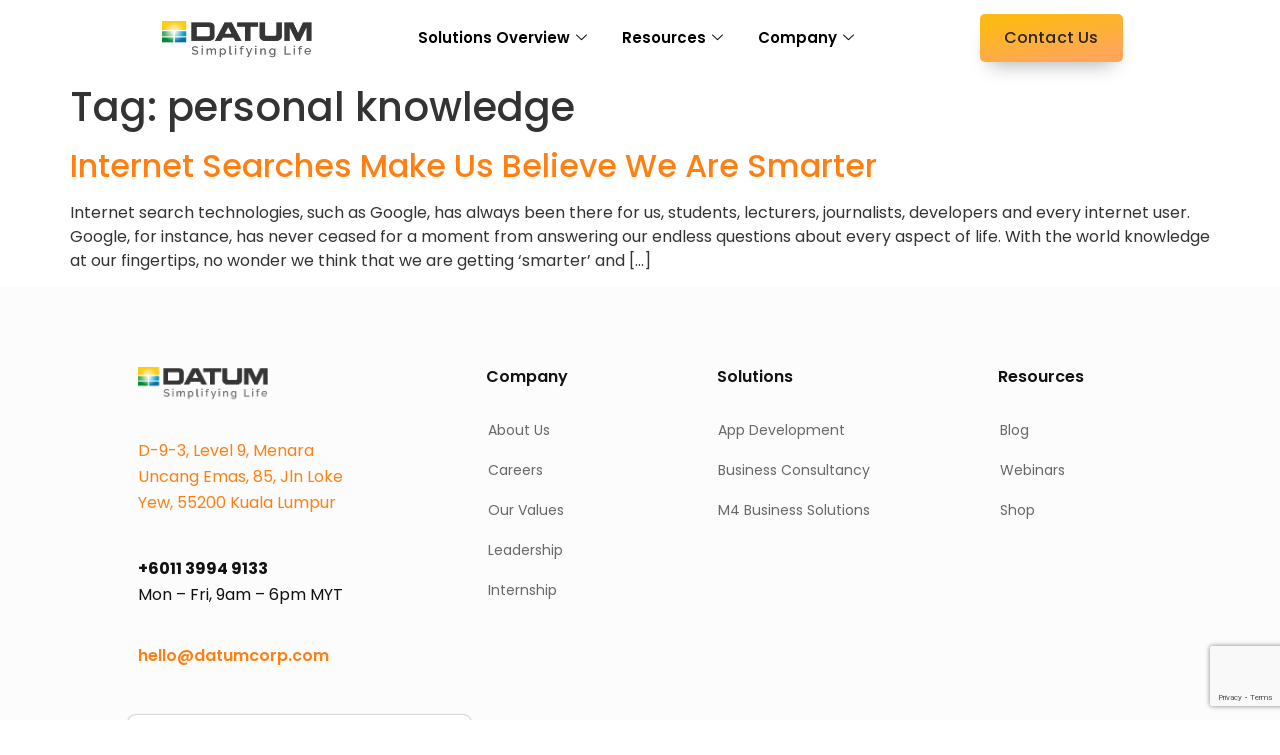

--- FILE ---
content_type: text/html; charset=UTF-8
request_url: https://www.datumcorp.com/tag/personal-knowledge/
body_size: 19075
content:
<!DOCTYPE html><html lang="en-US"><head><style>img.lazy{min-height:1px}</style><link href="https://www.datumcorp.com/wp-content/plugins/w3-total-cache/pub/js/lazyload.min.js" as="script"><meta charset="UTF-8"><meta name="viewport" content="width=device-width, initial-scale=1.0"/><meta name='robots' content='index, follow, max-image-preview:large, max-snippet:-1, max-video-preview:-1' /> <script defer src="[data-uri]"></script> <title>personal knowledge Archives - Datum ClearMind</title><link rel="canonical" href="https://www.datumcorp.com/tag/personal-knowledge/" /><meta property="og:locale" content="en_US" /><meta property="og:type" content="article" /><meta property="og:title" content="personal knowledge Archives - Datum ClearMind" /><meta property="og:url" content="https://www.datumcorp.com/tag/personal-knowledge/" /><meta property="og:site_name" content="Datum ClearMind" /><meta name="twitter:card" content="summary_large_image" /> <script type="application/ld+json" class="yoast-schema-graph">{"@context":"https://schema.org","@graph":[{"@type":"CollectionPage","@id":"https://www.datumcorp.com/tag/personal-knowledge/","url":"https://www.datumcorp.com/tag/personal-knowledge/","name":"personal knowledge Archives - Datum ClearMind","isPartOf":{"@id":"https://www.datumcorp.com/#website"},"primaryImageOfPage":{"@id":"https://www.datumcorp.com/tag/personal-knowledge/#primaryimage"},"image":{"@id":"https://www.datumcorp.com/tag/personal-knowledge/#primaryimage"},"thumbnailUrl":"","breadcrumb":{"@id":"https://www.datumcorp.com/tag/personal-knowledge/#breadcrumb"},"inLanguage":"en-US"},{"@type":"ImageObject","inLanguage":"en-US","@id":"https://www.datumcorp.com/tag/personal-knowledge/#primaryimage","url":"","contentUrl":""},{"@type":"BreadcrumbList","@id":"https://www.datumcorp.com/tag/personal-knowledge/#breadcrumb","itemListElement":[{"@type":"ListItem","position":1,"name":"Home","item":"https://www.datumcorp.com/"},{"@type":"ListItem","position":2,"name":"personal knowledge"}]},{"@type":"WebSite","@id":"https://www.datumcorp.com/#website","url":"https://www.datumcorp.com/","name":"Datum ClearMind","description":"Simplifying Life","publisher":{"@id":"https://www.datumcorp.com/#organization"},"potentialAction":[{"@type":"SearchAction","target":{"@type":"EntryPoint","urlTemplate":"https://www.datumcorp.com/?s={search_term_string}"},"query-input":{"@type":"PropertyValueSpecification","valueRequired":true,"valueName":"search_term_string"}}],"inLanguage":"en-US"},{"@type":"Organization","@id":"https://www.datumcorp.com/#organization","name":"Datum ClearMind","url":"https://www.datumcorp.com/","logo":{"@type":"ImageObject","inLanguage":"en-US","@id":"https://www.datumcorp.com/#/schema/logo/image/","url":"https://www.datumcorp.com/wp-content/uploads/2020/10/DATUM-Logo-with-tagline-01.png","contentUrl":"https://www.datumcorp.com/wp-content/uploads/2020/10/DATUM-Logo-with-tagline-01.png","width":277,"height":77,"caption":"Datum ClearMind"},"image":{"@id":"https://www.datumcorp.com/#/schema/logo/image/"}}]}</script> <link rel='dns-prefetch' href='//stats.wp.com' /><link rel='dns-prefetch' href='//cdnjs.cloudflare.com' /><link rel="alternate" type="application/rss+xml" title="Datum ClearMind &raquo; Feed" href="https://www.datumcorp.com/feed/" /><link rel="alternate" type="application/rss+xml" title="Datum ClearMind &raquo; Comments Feed" href="https://www.datumcorp.com/comments/feed/" /><link rel="alternate" type="application/rss+xml" title="Datum ClearMind &raquo; personal knowledge Tag Feed" href="https://www.datumcorp.com/tag/personal-knowledge/feed/" /><style id='wp-img-auto-sizes-contain-inline-css'>img:is([sizes=auto i],[sizes^="auto," i]){contain-intrinsic-size:3000px 1500px}
/*# sourceURL=wp-img-auto-sizes-contain-inline-css */</style><link rel='stylesheet' id='elementor-frontend-css' href='https://www.datumcorp.com/wp-content/plugins/elementor/assets/css/frontend-lite.min.css?ver=3.21.8' media='all' /><link rel='stylesheet' id='elementor-post-24622-css' href='https://www.datumcorp.com/wp-content/cache/autoptimize/autoptimize_single_2458e40d4cc511869b014a0b0a690bdd.php?ver=1762396016' media='all' /><link rel='stylesheet' id='elementor-post-24734-css' href='https://www.datumcorp.com/wp-content/cache/autoptimize/autoptimize_single_201209bc318069baa1ce07cc1b07f1dd.php?ver=1762396016' media='all' /><style id='wp-emoji-styles-inline-css'>img.wp-smiley, img.emoji {
		display: inline !important;
		border: none !important;
		box-shadow: none !important;
		height: 1em !important;
		width: 1em !important;
		margin: 0 0.07em !important;
		vertical-align: -0.1em !important;
		background: none !important;
		padding: 0 !important;
	}
/*# sourceURL=wp-emoji-styles-inline-css */</style><link rel='stylesheet' id='wp-block-library-css' href='https://www.datumcorp.com/wp-includes/css/dist/block-library/style.min.css?ver=6.9' media='all' /><link rel='stylesheet' id='contact-form-7-css' href='https://www.datumcorp.com/wp-content/cache/autoptimize/autoptimize_single_3fd2afa98866679439097f4ab102fe0a.php?ver=6.0.6' media='all' /><link rel='stylesheet' id='woocommerce-layout-css' href='https://www.datumcorp.com/wp-content/cache/autoptimize/autoptimize_single_f436463de7c96408a776bdb79d0c5826.php?ver=9.7.1' media='all' /><style id='woocommerce-layout-inline-css'>.infinite-scroll .woocommerce-pagination {
		display: none;
	}
/*# sourceURL=woocommerce-layout-inline-css */</style><link rel='stylesheet' id='woocommerce-smallscreen-css' href='https://www.datumcorp.com/wp-content/cache/autoptimize/autoptimize_single_59d266c0ea580aae1113acb3761f7ad5.php?ver=9.7.1' media='only screen and (max-width: 768px)' /><link rel='stylesheet' id='woocommerce-general-css' href='https://www.datumcorp.com/wp-content/cache/autoptimize/autoptimize_single_7f07d0be257d1039533077f60d396a85.php?ver=9.7.1' media='all' /><style id='woocommerce-inline-inline-css'>.woocommerce form .form-row .required { visibility: visible; }
/*# sourceURL=woocommerce-inline-inline-css */</style><link rel='stylesheet' id='codesigner-css' href='https://www.datumcorp.com/wp-content/cache/autoptimize/autoptimize_single_636ed20c25feac31a7d04a232eb0272d.php?ver=4.8.6.1' media='all' /><link rel='stylesheet' id='codesigner-font-awesome-css' href='https://cdnjs.cloudflare.com/ajax/libs/font-awesome/6.4.0/css/all.min.css?ver=6.4.0' media='all' /><link rel='stylesheet' id='font-awesome-free-css' href='//cdnjs.cloudflare.com/ajax/libs/font-awesome/6.1.1/css/all.min.css?ver=4.8.6.1' media='all' /><link rel='stylesheet' id='codesigner-grid-system-css' href='https://www.datumcorp.com/wp-content/cache/autoptimize/autoptimize_single_f0724683a8c06505e0cbfe20ba588a74.php?ver=4.8.6.1' media='all' /><link rel='stylesheet' id='codesigner-hello-elementor-css' href='https://www.datumcorp.com/wp-content/cache/autoptimize/autoptimize_single_2a7b646ab8a2673f1674d145e88542b0.php?ver=4.8.6.1' media='all' /><link rel='stylesheet' id='brands-styles-css' href='https://www.datumcorp.com/wp-content/cache/autoptimize/autoptimize_single_48d56016b20f151be4f24ba6d0eb1be4.php?ver=9.7.1' media='all' /><link rel='stylesheet' id='hello-elementor-css' href='https://www.datumcorp.com/wp-content/cache/autoptimize/autoptimize_single_af4b9638d69957103dc5ea259563873e.php?ver=3.4.5' media='all' /><link rel='stylesheet' id='hello-elementor-theme-style-css' href='https://www.datumcorp.com/wp-content/cache/autoptimize/autoptimize_single_a480d2bf8c523da1c15b272e519f33f2.php?ver=3.4.5' media='all' /><link rel='stylesheet' id='hello-elementor-header-footer-css' href='https://www.datumcorp.com/wp-content/cache/autoptimize/autoptimize_single_86dbb47955bb9db9c74abc72efb0c6f6.php?ver=3.4.5' media='all' /><link rel='stylesheet' id='elementor-post-24369-css' href='https://www.datumcorp.com/wp-content/cache/autoptimize/autoptimize_single_2f656567fdd41962c51a76486784615b.php?ver=1762396016' media='all' /><link rel='stylesheet' id='elementor-icons-ekiticons-css' href='https://www.datumcorp.com/wp-content/cache/autoptimize/autoptimize_single_9323fd320e12c4d0d865a254138147d4.php?ver=3.2.0' media='all' /><link rel='stylesheet' id='ekit-widget-styles-css' href='https://www.datumcorp.com/wp-content/cache/autoptimize/autoptimize_single_37a18436d3f4c31b3dd5f56d9002a4a0.php?ver=3.2.0' media='all' /><link rel='stylesheet' id='ekit-responsive-css' href='https://www.datumcorp.com/wp-content/cache/autoptimize/autoptimize_single_317fbc87772718eb181ec7feba35e148.php?ver=3.2.0' media='all' /><link rel='stylesheet' id='eael-general-css' href='https://www.datumcorp.com/wp-content/plugins/essential-addons-for-elementor-lite/assets/front-end/css/view/general.min.css?ver=5.9.24' media='all' /><link rel='stylesheet' id='google-fonts-1-css' href='https://fonts.googleapis.com/css?family=Poppins%3A100%2C100italic%2C200%2C200italic%2C300%2C300italic%2C400%2C400italic%2C500%2C500italic%2C600%2C600italic%2C700%2C700italic%2C800%2C800italic%2C900%2C900italic&#038;display=auto&#038;ver=6.9' media='all' /><link rel='stylesheet' id='elementor-icons-shared-0-css' href='https://www.datumcorp.com/wp-content/plugins/elementor/assets/lib/font-awesome/css/fontawesome.min.css?ver=5.15.3' media='all' /><link rel='stylesheet' id='elementor-icons-fa-solid-css' href='https://www.datumcorp.com/wp-content/plugins/elementor/assets/lib/font-awesome/css/solid.min.css?ver=5.15.3' media='all' /><link rel="preconnect" href="https://fonts.gstatic.com/" crossorigin><script src="https://www.datumcorp.com/wp-includes/js/jquery/jquery.min.js?ver=3.7.1" id="jquery-core-js"></script> <script defer src="https://www.datumcorp.com/wp-includes/js/jquery/jquery-migrate.min.js?ver=3.4.1" id="jquery-migrate-js"></script> <script src="https://www.datumcorp.com/wp-content/plugins/woocommerce/assets/js/jquery-blockui/jquery.blockUI.min.js?ver=2.7.0-wc.9.7.1" id="jquery-blockui-js" defer data-wp-strategy="defer"></script> <script defer id="wc-add-to-cart-js-extra" src="[data-uri]"></script> <script src="https://www.datumcorp.com/wp-content/plugins/woocommerce/assets/js/frontend/add-to-cart.min.js?ver=9.7.1" id="wc-add-to-cart-js" defer data-wp-strategy="defer"></script> <script src="https://www.datumcorp.com/wp-content/plugins/woocommerce/assets/js/js-cookie/js.cookie.min.js?ver=2.1.4-wc.9.7.1" id="js-cookie-js" defer data-wp-strategy="defer"></script> <script defer id="woocommerce-js-extra" src="[data-uri]"></script> <script src="https://www.datumcorp.com/wp-content/plugins/woocommerce/assets/js/frontend/woocommerce.min.js?ver=9.7.1" id="woocommerce-js" defer data-wp-strategy="defer"></script> <script src="https://stats.wp.com/s-202550.js" id="woocommerce-analytics-js" defer data-wp-strategy="defer"></script> <link rel="https://api.w.org/" href="https://www.datumcorp.com/wp-json/" /><link rel="alternate" title="JSON" type="application/json" href="https://www.datumcorp.com/wp-json/wp/v2/tags/195" /><link rel="EditURI" type="application/rsd+xml" title="RSD" href="https://www.datumcorp.com/xmlrpc.php?rsd" /><meta name="generator" content="WordPress 6.9" /><meta name="generator" content="WooCommerce 9.7.1" /><style>img#wpstats{display:none}</style><noscript><style>.woocommerce-product-gallery{ opacity: 1 !important; }</style></noscript><meta name="generator" content="Elementor 3.21.8; features: e_optimized_assets_loading, e_optimized_css_loading, additional_custom_breakpoints; settings: css_print_method-external, google_font-enabled, font_display-auto"><style class='wp-fonts-local'>@font-face{font-family:Inter;font-style:normal;font-weight:300 900;font-display:fallback;src:url('https://www.datumcorp.com/wp-content/plugins/woocommerce/assets/fonts/Inter-VariableFont_slnt,wght.woff2') format('woff2');font-stretch:normal;}
@font-face{font-family:Cardo;font-style:normal;font-weight:400;font-display:fallback;src:url('https://www.datumcorp.com/wp-content/plugins/woocommerce/assets/fonts/cardo_normal_400.woff2') format('woff2');}</style><link rel="icon" href="https://www.datumcorp.com/wp-content/uploads/2020/10/DATUM-brand-mark-only-01-100x100.png" sizes="32x32" /><link rel="icon" href="https://www.datumcorp.com/wp-content/uploads/2020/10/DATUM-brand-mark-only-01-300x300.png" sizes="192x192" /><link rel="apple-touch-icon" href="https://www.datumcorp.com/wp-content/uploads/2020/10/DATUM-brand-mark-only-01-300x300.png" /><meta name="msapplication-TileImage" content="https://www.datumcorp.com/wp-content/uploads/2020/10/DATUM-brand-mark-only-01-300x300.png" /></head><body class="archive tag tag-personal-knowledge tag-195 wp-custom-logo wp-embed-responsive wp-theme-hello-elementor theme-hello-elementor woocommerce-no-js codesigner wl woocommerce hello-elementor hello-elementor-default elementor-default elementor-kit-24369"><div class="ekit-template-content-markup ekit-template-content-header ekit-template-content-theme-support"><div data-elementor-type="wp-post" data-elementor-id="24622" class="elementor elementor-24622" data-elementor-post-type="elementskit_template"><section class="elementor-section elementor-top-section elementor-element elementor-element-ce5452e elementor-hidden-tablet elementor-hidden-mobile elementor-section-boxed elementor-section-height-default elementor-section-height-default" data-id="ce5452e" data-element_type="section" data-settings="{&quot;background_background&quot;:&quot;classic&quot;}"><div class="elementor-container elementor-column-gap-default"><div class="elementor-column elementor-col-33 elementor-top-column elementor-element elementor-element-f148ef3" data-id="f148ef3" data-element_type="column"><div class="elementor-widget-wrap elementor-element-populated"><div class="elementor-element elementor-element-a2a7d69 elementor-widget elementor-widget-image" data-id="a2a7d69" data-element_type="widget" data-widget_type="image.default"><div class="elementor-widget-container"><style>/*! elementor - v3.21.0 - 26-05-2024 */
.elementor-widget-image{text-align:center}.elementor-widget-image a{display:inline-block}.elementor-widget-image a img[src$=".svg"]{width:48px}.elementor-widget-image img{vertical-align:middle;display:inline-block}</style><a href="https://www.datumcorp.com/"> <img width="277" height="77" src="data:image/svg+xml,%3Csvg%20xmlns='http://www.w3.org/2000/svg'%20viewBox='0%200%20277%2077'%3E%3C/svg%3E" data-src="https://www.datumcorp.com/wp-content/uploads/2020/10/DATUM-Logo-with-tagline-01.png" class="attachment-full size-full wp-image-24558 lazy" alt="" /> </a></div></div></div></div><div class="elementor-column elementor-col-33 elementor-top-column elementor-element elementor-element-5d3e439" data-id="5d3e439" data-element_type="column"><div class="elementor-widget-wrap elementor-element-populated"><div class="elementor-element elementor-element-3e00080 elementor-widget elementor-widget-ekit-nav-menu" data-id="3e00080" data-element_type="widget" data-widget_type="ekit-nav-menu.default"><div class="elementor-widget-container"><div class="ekit-wid-con ekit_menu_responsive_tablet" data-hamburger-icon="icon icon-menu-1" data-hamburger-icon-type="icon" data-responsive-breakpoint="1024"> <button class="elementskit-menu-hamburger elementskit-menu-toggler"  type="button" aria-label="hamburger-icon"> <i aria-hidden="true" class="ekit-menu-icon icon icon-menu-1"></i> </button><div id="ekit-megamenu-main-menu-desktop" class="elementskit-menu-container elementskit-menu-offcanvas-elements elementskit-navbar-nav-default ekit-nav-menu-one-page- ekit-nav-dropdown-click"><ul id="menu-main-menu-desktop" class="elementskit-navbar-nav elementskit-menu-po-center submenu-click-on-"><li id="menu-item-24556" class="menu-item menu-item-type-post_type menu-item-object-page menu-item-24556 nav-item elementskit-dropdown-has top_position elementskit-dropdown-menu-full_width elementskit-megamenu-has elementskit-mobile-builder-content" data-vertical-menu=""><a href="https://www.datumcorp.com/solutions-overview/" class="ekit-menu-nav-link">Solutions Overview<i aria-hidden="true" class="icon icon-down-arrow1 elementskit-submenu-indicator"></i></a><div class="elementskit-megamenu-panel"><div data-elementor-type="wp-post" data-elementor-id="24613" class="elementor elementor-24613" data-elementor-post-type="elementskit_content"><section class="elementor-section elementor-top-section elementor-element elementor-element-407d8b3 elementor-section-boxed elementor-section-height-default elementor-section-height-default" data-id="407d8b3" data-element_type="section" data-settings="{&quot;background_background&quot;:&quot;classic&quot;}"><div class="elementor-container elementor-column-gap-no"><div class="elementor-column elementor-col-100 elementor-top-column elementor-element elementor-element-18ca5d9f" data-id="18ca5d9f" data-element_type="column"><div class="elementor-widget-wrap elementor-element-populated"><section class="elementor-section elementor-inner-section elementor-element elementor-element-28917e2c elementor-section-boxed elementor-section-height-default elementor-section-height-default" data-id="28917e2c" data-element_type="section"><div class="elementor-container elementor-column-gap-default"><div class="elementor-column elementor-col-33 elementor-inner-column elementor-element elementor-element-549d9258" data-id="549d9258" data-element_type="column" data-settings="{&quot;background_background&quot;:&quot;classic&quot;}"><div class="elementor-widget-wrap elementor-element-populated"><div class="elementor-element elementor-element-fdf261b elementor-widget elementor-widget-heading" data-id="fdf261b" data-element_type="widget" data-widget_type="heading.default"><div class="elementor-widget-container"><style>/*! elementor - v3.21.0 - 26-05-2024 */
.elementor-heading-title{padding:0;margin:0;line-height:1}.elementor-widget-heading .elementor-heading-title[class*=elementor-size-]>a{color:inherit;font-size:inherit;line-height:inherit}.elementor-widget-heading .elementor-heading-title.elementor-size-small{font-size:15px}.elementor-widget-heading .elementor-heading-title.elementor-size-medium{font-size:19px}.elementor-widget-heading .elementor-heading-title.elementor-size-large{font-size:29px}.elementor-widget-heading .elementor-heading-title.elementor-size-xl{font-size:39px}.elementor-widget-heading .elementor-heading-title.elementor-size-xxl{font-size:59px}</style><h6 class="elementor-heading-title elementor-size-default">SERVICES BY BUSINESS NEEDS</h6></div></div><div class="elementor-element elementor-element-7ac8e68 elementor-icon-list--layout-traditional elementor-list-item-link-full_width elementor-widget elementor-widget-icon-list" data-id="7ac8e68" data-element_type="widget" data-widget_type="icon-list.default"><div class="elementor-widget-container"><link rel="stylesheet" href="https://www.datumcorp.com/wp-content/plugins/elementor/assets/css/widget-icon-list.min.css"><ul class="elementor-icon-list-items"><li class="elementor-icon-list-item"> <a href="https://www.datumcorp.com/m4-business-system/"> <span class="elementor-icon-list-icon"> <i aria-hidden="true" class="icon icon-laptop-phone"></i> </span> <span class="elementor-icon-list-text">M4 BUSINESS SYSTEM</span> </a></li></ul></div></div></div></div><div class="elementor-column elementor-col-33 elementor-inner-column elementor-element elementor-element-beb9be0" data-id="beb9be0" data-element_type="column" data-settings="{&quot;background_background&quot;:&quot;classic&quot;}"><div class="elementor-widget-wrap elementor-element-populated"><div class="elementor-element elementor-element-ce86723 elementor-widget elementor-widget-heading" data-id="ce86723" data-element_type="widget" data-widget_type="heading.default"><div class="elementor-widget-container"><h6 class="elementor-heading-title elementor-size-default"><br></h6></div></div><div class="elementor-element elementor-element-057fb0a elementor-icon-list--layout-traditional elementor-list-item-link-full_width elementor-widget elementor-widget-icon-list" data-id="057fb0a" data-element_type="widget" data-widget_type="icon-list.default"><div class="elementor-widget-container"><ul class="elementor-icon-list-items"><li class="elementor-icon-list-item"> <a href="/business-consultancy"> <span class="elementor-icon-list-icon"> <i aria-hidden="true" class="icon icon-consut2"></i> </span> <span class="elementor-icon-list-text">CONSULTANCY</span> </a></li></ul></div></div></div></div><div class="elementor-column elementor-col-33 elementor-inner-column elementor-element elementor-element-1cf2ebc" data-id="1cf2ebc" data-element_type="column" data-settings="{&quot;background_background&quot;:&quot;classic&quot;}"><div class="elementor-widget-wrap elementor-element-populated"><div class="elementor-element elementor-element-5b73527 elementor-widget elementor-widget-heading" data-id="5b73527" data-element_type="widget" data-widget_type="heading.default"><div class="elementor-widget-container"><h6 class="elementor-heading-title elementor-size-default"><br></h6></div></div><div class="elementor-element elementor-element-78ded86 elementor-icon-list--layout-traditional elementor-list-item-link-full_width elementor-widget elementor-widget-icon-list" data-id="78ded86" data-element_type="widget" data-widget_type="icon-list.default"><div class="elementor-widget-container"><ul class="elementor-icon-list-items"><li class="elementor-icon-list-item"> <a href="https://www.datumcorp.com/app-development-services/"> <span class="elementor-icon-list-icon"> <i aria-hidden="true" class="icon icon-smartphone2"></i> </span> <span class="elementor-icon-list-text">APP DEVELOPMENT </span> </a></li></ul></div></div></div></div></div></section></div></div></div></section></div></div></li><li id="menu-item-24542" class="menu-item menu-item-type-post_type menu-item-object-page menu-item-24542 nav-item elementskit-dropdown-has top_position elementskit-dropdown-menu-full_width elementskit-megamenu-has elementskit-mobile-builder-content" data-vertical-menu=""><a href="https://www.datumcorp.com/webinars/" class="ekit-menu-nav-link">Resources<i aria-hidden="true" class="icon icon-down-arrow1 elementskit-submenu-indicator"></i></a><div class="elementskit-megamenu-panel"><div data-elementor-type="wp-post" data-elementor-id="24666" class="elementor elementor-24666" data-elementor-post-type="elementskit_content"><section class="elementor-section elementor-top-section elementor-element elementor-element-54610cc elementor-section-boxed elementor-section-height-default elementor-section-height-default" data-id="54610cc" data-element_type="section" data-settings="{&quot;background_background&quot;:&quot;classic&quot;}"><div class="elementor-container elementor-column-gap-no"><div class="elementor-column elementor-col-100 elementor-top-column elementor-element elementor-element-d5a765f" data-id="d5a765f" data-element_type="column"><div class="elementor-widget-wrap elementor-element-populated"><section class="elementor-section elementor-inner-section elementor-element elementor-element-5d8df03 elementor-section-boxed elementor-section-height-default elementor-section-height-default" data-id="5d8df03" data-element_type="section"><div class="elementor-container elementor-column-gap-default"><div class="elementor-column elementor-col-25 elementor-inner-column elementor-element elementor-element-e1beb90" data-id="e1beb90" data-element_type="column" data-settings="{&quot;background_background&quot;:&quot;classic&quot;}"><div class="elementor-widget-wrap elementor-element-populated"><div class="elementor-element elementor-element-c83d153 elementor-widget elementor-widget-heading" data-id="c83d153" data-element_type="widget" data-widget_type="heading.default"><div class="elementor-widget-container"><h6 class="elementor-heading-title elementor-size-default">RESOURCES</h6></div></div><div class="elementor-element elementor-element-6a8d428 elementor-position-left elementor-vertical-align-middle elementor-view-default elementor-mobile-position-top elementor-widget elementor-widget-icon-box" data-id="6a8d428" data-element_type="widget" data-widget_type="icon-box.default"><div class="elementor-widget-container"><link rel="stylesheet" href="https://www.datumcorp.com/wp-content/plugins/elementor/assets/css/widget-icon-box.min.css"><div class="elementor-icon-box-wrapper"><div class="elementor-icon-box-icon"> <a href="https://www.datumcorp.com/blog/" class="elementor-icon elementor-animation-" tabindex="-1"> <i aria-hidden="true" class="icon icon-select"></i> </a></div><div class="elementor-icon-box-content"><h6 class="elementor-icon-box-title"> <a href="https://www.datumcorp.com/blog/" > BLOG </a></h6><p class="elementor-icon-box-description"> Read our Blog</p></div></div></div></div><div class="elementor-element elementor-element-7ee449b elementor-position-left elementor-vertical-align-middle elementor-view-default elementor-mobile-position-top elementor-widget elementor-widget-icon-box" data-id="7ee449b" data-element_type="widget" data-widget_type="icon-box.default"><div class="elementor-widget-container"><div class="elementor-icon-box-wrapper"><div class="elementor-icon-box-icon"> <a href="https://www.datumcorp.com/webinars/" class="elementor-icon elementor-animation-" tabindex="-1"> <i aria-hidden="true" class="icon icon-screen"></i> </a></div><div class="elementor-icon-box-content"><h6 class="elementor-icon-box-title"> <a href="https://www.datumcorp.com/webinars/" > WEBINARS </a></h6><p class="elementor-icon-box-description"> Join our M4<br><br> Webinar</p></div></div></div></div><div class="elementor-element elementor-element-5e358a4 elementor-position-left elementor-vertical-align-middle elementor-view-default elementor-mobile-position-top elementor-widget elementor-widget-icon-box" data-id="5e358a4" data-element_type="widget" data-widget_type="icon-box.default"><div class="elementor-widget-container"><div class="elementor-icon-box-wrapper"><div class="elementor-icon-box-icon"> <a href="https://www.datumcorp.com/shop/" class="elementor-icon elementor-animation-" tabindex="-1"> <i aria-hidden="true" class="icon icon-online-shopping-cart"></i> </a></div><div class="elementor-icon-box-content"><h6 class="elementor-icon-box-title"> <a href="https://www.datumcorp.com/shop/" > SHOP </a></h6><p class="elementor-icon-box-description"> Add to Cart</p></div></div></div></div></div></div><div class="elementor-column elementor-col-25 elementor-inner-column elementor-element elementor-element-ab4efb2" data-id="ab4efb2" data-element_type="column" data-settings="{&quot;background_background&quot;:&quot;classic&quot;}"><div class="elementor-widget-wrap elementor-element-populated"><div class="elementor-element elementor-element-0c2fdf5 elementor-widget elementor-widget-heading" data-id="0c2fdf5" data-element_type="widget" data-widget_type="heading.default"><div class="elementor-widget-container"><h6 class="elementor-heading-title elementor-size-default">WEBINAR 2023</h6></div></div><div class="elementor-element elementor-element-6057d4c elementor-widget elementor-widget-image" data-id="6057d4c" data-element_type="widget" data-widget_type="image.default"><div class="elementor-widget-container"> <img fetchpriority="high" width="800" height="800" src="data:image/svg+xml,%3Csvg%20xmlns='http://www.w3.org/2000/svg'%20viewBox='0%200%20800%20800'%3E%3C/svg%3E" data-src="https://www.datumcorp.com/wp-content/uploads/2022/09/Weekly_basis__fb__-_speakers__1_-1024x1024.png" class="attachment-large size-large wp-image-30736 lazy" alt="" data-srcset="https://www.datumcorp.com/wp-content/uploads/2022/09/Weekly_basis__fb__-_speakers__1_-1024x1024.png 1024w, https://www.datumcorp.com/wp-content/uploads/2022/09/Weekly_basis__fb__-_speakers__1_-300x300.png 300w, https://www.datumcorp.com/wp-content/uploads/2022/09/Weekly_basis__fb__-_speakers__1_-150x150.png 150w, https://www.datumcorp.com/wp-content/uploads/2022/09/Weekly_basis__fb__-_speakers__1_-768x768.png 768w, https://www.datumcorp.com/wp-content/uploads/2022/09/Weekly_basis__fb__-_speakers__1_-400x400.png 400w, https://www.datumcorp.com/wp-content/uploads/2022/09/Weekly_basis__fb__-_speakers__1_-600x600.png 600w, https://www.datumcorp.com/wp-content/uploads/2022/09/Weekly_basis__fb__-_speakers__1_-100x100.png 100w, https://www.datumcorp.com/wp-content/uploads/2022/09/Weekly_basis__fb__-_speakers__1_.png 1080w" data-sizes="(max-width: 800px) 100vw, 800px" /></div></div><div class="elementor-element elementor-element-bfcc4e8 elementor-widget elementor-widget-heading" data-id="bfcc4e8" data-element_type="widget" data-widget_type="heading.default"><div class="elementor-widget-container"><h5 class="elementor-heading-title elementor-size-default">Ento Webinar 2023</h5></div></div><div class="elementor-element elementor-element-c4e4c82 elementor-widget elementor-widget-text-editor" data-id="c4e4c82" data-element_type="widget" data-widget_type="text-editor.default"><div class="elementor-widget-container"><style>/*! elementor - v3.21.0 - 26-05-2024 */
.elementor-widget-text-editor.elementor-drop-cap-view-stacked .elementor-drop-cap{background-color:#69727d;color:#fff}.elementor-widget-text-editor.elementor-drop-cap-view-framed .elementor-drop-cap{color:#69727d;border:3px solid;background-color:transparent}.elementor-widget-text-editor:not(.elementor-drop-cap-view-default) .elementor-drop-cap{margin-top:8px}.elementor-widget-text-editor:not(.elementor-drop-cap-view-default) .elementor-drop-cap-letter{width:1em;height:1em}.elementor-widget-text-editor .elementor-drop-cap{float:left;text-align:center;line-height:1;font-size:50px}.elementor-widget-text-editor .elementor-drop-cap-letter{display:inline-block}</style><p>We have invited 4 amazing and prominent speakers to talk about basic knowledge of entomology for PMPs, Fundamental of insect identification, and Digital reporting for IPM. </p></div></div><div class="elementor-element elementor-element-25ce964 elementor-align-left elementor-widget elementor-widget-button" data-id="25ce964" data-element_type="widget" data-widget_type="button.default"><div class="elementor-widget-container"><div class="elementor-button-wrapper"> <a class="elementor-button elementor-button-link elementor-size-sm" href="https://www.datumcorp.com/ENTO4PMPs2023/"> <span class="elementor-button-content-wrapper"> <span class="elementor-button-icon elementor-align-icon-right"> <i aria-hidden="true" class="fas fa-arrow-right"></i> </span> <span class="elementor-button-text">Learn more</span> </span> </a></div></div></div></div></div><div class="elementor-column elementor-col-25 elementor-inner-column elementor-element elementor-element-61fc537" data-id="61fc537" data-element_type="column" data-settings="{&quot;background_background&quot;:&quot;classic&quot;}"><div class="elementor-widget-wrap elementor-element-populated"><div class="elementor-element elementor-element-b95b12d elementor-widget elementor-widget-heading" data-id="b95b12d" data-element_type="widget" data-widget_type="heading.default"><div class="elementor-widget-container"><h6 class="elementor-heading-title elementor-size-default">WEBINAR 2022</h6></div></div><div class="elementor-element elementor-element-2c144de elementor-widget elementor-widget-image" data-id="2c144de" data-element_type="widget" data-widget_type="image.default"><div class="elementor-widget-container"> <img width="800" height="800" src="data:image/svg+xml,%3Csvg%20xmlns='http://www.w3.org/2000/svg'%20viewBox='0%200%20800%20800'%3E%3C/svg%3E" data-src="https://www.datumcorp.com/wp-content/uploads/2022/09/Weekly-basis-fb-speakers-1-01-1024x1024.png" class="attachment-large size-large wp-image-28207 lazy" alt="" data-srcset="https://www.datumcorp.com/wp-content/uploads/2022/09/Weekly-basis-fb-speakers-1-01-1024x1024.png 1024w, https://www.datumcorp.com/wp-content/uploads/2022/09/Weekly-basis-fb-speakers-1-01-300x300.png 300w, https://www.datumcorp.com/wp-content/uploads/2022/09/Weekly-basis-fb-speakers-1-01-100x100.png 100w, https://www.datumcorp.com/wp-content/uploads/2022/09/Weekly-basis-fb-speakers-1-01-600x601.png 600w, https://www.datumcorp.com/wp-content/uploads/2022/09/Weekly-basis-fb-speakers-1-01-150x150.png 150w, https://www.datumcorp.com/wp-content/uploads/2022/09/Weekly-basis-fb-speakers-1-01-768x769.png 768w, https://www.datumcorp.com/wp-content/uploads/2022/09/Weekly-basis-fb-speakers-1-01.png 1075w" data-sizes="(max-width: 800px) 100vw, 800px" /></div></div><div class="elementor-element elementor-element-c4cee0a elementor-widget elementor-widget-heading" data-id="c4cee0a" data-element_type="widget" data-widget_type="heading.default"><div class="elementor-widget-container"><h5 class="elementor-heading-title elementor-size-default">Ento Webinar 2022</h5></div></div><div class="elementor-element elementor-element-2dd5558 elementor-widget elementor-widget-text-editor" data-id="2dd5558" data-element_type="widget" data-widget_type="text-editor.default"><div class="elementor-widget-container"><p>We have invited 3 amazing and prominent speakers to talk about basic knowledge of entomology, proper pest identification, and the application of mobile integration in digital reporting. </p></div></div><div class="elementor-element elementor-element-4776795 elementor-align-left elementor-widget elementor-widget-button" data-id="4776795" data-element_type="widget" data-widget_type="button.default"><div class="elementor-widget-container"><div class="elementor-button-wrapper"> <a class="elementor-button elementor-button-link elementor-size-sm" href="https://www.datumcorp.com/webinars/"> <span class="elementor-button-content-wrapper"> <span class="elementor-button-icon elementor-align-icon-right"> <i aria-hidden="true" class="fas fa-arrow-right"></i> </span> <span class="elementor-button-text">Learn more</span> </span> </a></div></div></div></div></div><div class="elementor-column elementor-col-25 elementor-inner-column elementor-element elementor-element-7486fd3" data-id="7486fd3" data-element_type="column" data-settings="{&quot;background_background&quot;:&quot;classic&quot;}"><div class="elementor-widget-wrap elementor-element-populated"><div class="elementor-element elementor-element-1b1f91f elementor-widget elementor-widget-heading" data-id="1b1f91f" data-element_type="widget" data-widget_type="heading.default"><div class="elementor-widget-container"><h6 class="elementor-heading-title elementor-size-default">M4 WEBINAR SERIES</h6></div></div><div class="elementor-element elementor-element-a74e9b9 elementor-widget elementor-widget-image" data-id="a74e9b9" data-element_type="widget" data-widget_type="image.default"><div class="elementor-widget-container"> <img width="800" height="800" src="data:image/svg+xml,%3Csvg%20xmlns='http://www.w3.org/2000/svg'%20viewBox='0%200%20800%20800'%3E%3C/svg%3E" data-src="https://www.datumcorp.com/wp-content/uploads/2022/09/Resized-Banner-M4-webinar-3-01-1024x1024.png" class="attachment-large size-large wp-image-28208 lazy" alt="" data-srcset="https://www.datumcorp.com/wp-content/uploads/2022/09/Resized-Banner-M4-webinar-3-01-1024x1024.png 1024w, https://www.datumcorp.com/wp-content/uploads/2022/09/Resized-Banner-M4-webinar-3-01-300x300.png 300w, https://www.datumcorp.com/wp-content/uploads/2022/09/Resized-Banner-M4-webinar-3-01-100x100.png 100w, https://www.datumcorp.com/wp-content/uploads/2022/09/Resized-Banner-M4-webinar-3-01-600x600.png 600w, https://www.datumcorp.com/wp-content/uploads/2022/09/Resized-Banner-M4-webinar-3-01-150x150.png 150w, https://www.datumcorp.com/wp-content/uploads/2022/09/Resized-Banner-M4-webinar-3-01-768x768.png 768w, https://www.datumcorp.com/wp-content/uploads/2022/09/Resized-Banner-M4-webinar-3-01.png 1280w" data-sizes="(max-width: 800px) 100vw, 800px" /></div></div><div class="elementor-element elementor-element-ce1c59c elementor-widget elementor-widget-heading" data-id="ce1c59c" data-element_type="widget" data-widget_type="heading.default"><div class="elementor-widget-container"><h5 class="elementor-heading-title elementor-size-default">M4 Webinar Series</h5></div></div><div class="elementor-element elementor-element-143dd4a elementor-widget elementor-widget-text-editor" data-id="143dd4a" data-element_type="widget" data-widget_type="text-editor.default"><div class="elementor-widget-container"><p>Datum ClearMind are conducting M4 Webinar Series every 2nd and 4th week of the month. </p></div></div><div class="elementor-element elementor-element-69b320b elementor-align-left elementor-widget elementor-widget-button" data-id="69b320b" data-element_type="widget" data-widget_type="button.default"><div class="elementor-widget-container"><div class="elementor-button-wrapper"> <a class="elementor-button elementor-button-link elementor-size-sm" href="https://www.datumcorp.com/webinars/"> <span class="elementor-button-content-wrapper"> <span class="elementor-button-icon elementor-align-icon-right"> <i aria-hidden="true" class="fas fa-arrow-right"></i> </span> <span class="elementor-button-text">Learn more</span> </span> </a></div></div></div></div></div></div></section><section class="elementor-section elementor-inner-section elementor-element elementor-element-b69aa46 elementor-section-boxed elementor-section-height-default elementor-section-height-default" data-id="b69aa46" data-element_type="section"><div class="elementor-container elementor-column-gap-default"><div class="elementor-column elementor-col-100 elementor-inner-column elementor-element elementor-element-844af74" data-id="844af74" data-element_type="column"><div class="elementor-widget-wrap"></div></div></div></section></div></div></div></section></div></div></li><li id="menu-item-24548" class="menu-item menu-item-type-post_type menu-item-object-page menu-item-24548 nav-item elementskit-dropdown-has top_position elementskit-dropdown-menu-full_width elementskit-megamenu-has elementskit-mobile-builder-content" data-vertical-menu=""><a href="https://www.datumcorp.com/about-us/" class="ekit-menu-nav-link">Company<i aria-hidden="true" class="icon icon-down-arrow1 elementskit-submenu-indicator"></i></a><div class="elementskit-megamenu-panel"><div data-elementor-type="wp-post" data-elementor-id="24673" class="elementor elementor-24673" data-elementor-post-type="elementskit_content"><section class="elementor-section elementor-top-section elementor-element elementor-element-5155ba0 elementor-section-boxed elementor-section-height-default elementor-section-height-default" data-id="5155ba0" data-element_type="section" data-settings="{&quot;background_background&quot;:&quot;classic&quot;}"><div class="elementor-container elementor-column-gap-no"><div class="elementor-column elementor-col-100 elementor-top-column elementor-element elementor-element-79184fe" data-id="79184fe" data-element_type="column"><div class="elementor-widget-wrap elementor-element-populated"><section class="elementor-section elementor-inner-section elementor-element elementor-element-e1a3579 elementor-section-boxed elementor-section-height-default elementor-section-height-default" data-id="e1a3579" data-element_type="section"><div class="elementor-container elementor-column-gap-default"><div class="elementor-column elementor-col-100 elementor-inner-column elementor-element elementor-element-58c8a8a" data-id="58c8a8a" data-element_type="column"><div class="elementor-widget-wrap"></div></div></div></section><section class="elementor-section elementor-inner-section elementor-element elementor-element-23cfeba elementor-section-boxed elementor-section-height-default elementor-section-height-default" data-id="23cfeba" data-element_type="section"><div class="elementor-container elementor-column-gap-default"><div class="elementor-column elementor-col-20 elementor-inner-column elementor-element elementor-element-cad9471" data-id="cad9471" data-element_type="column" data-settings="{&quot;background_background&quot;:&quot;classic&quot;}"><div class="elementor-widget-wrap elementor-element-populated"><div class="elementor-element elementor-element-b27b3b6 elementor-widget elementor-widget-heading" data-id="b27b3b6" data-element_type="widget" data-widget_type="heading.default"><div class="elementor-widget-container"><h6 class="elementor-heading-title elementor-size-default">COMPANY</h6></div></div><div class="elementor-element elementor-element-aed326c elementor-icon-list--layout-traditional elementor-list-item-link-full_width elementor-widget elementor-widget-icon-list" data-id="aed326c" data-element_type="widget" data-widget_type="icon-list.default"><div class="elementor-widget-container"><ul class="elementor-icon-list-items"><li class="elementor-icon-list-item"> <a href="https://www.datumcorp.com/about-us/"> <span class="elementor-icon-list-icon"> <i aria-hidden="true" class="far fa-user"></i> </span> <span class="elementor-icon-list-text">ABOUT US </span> </a></li></ul></div></div></div></div><div class="elementor-column elementor-col-20 elementor-inner-column elementor-element elementor-element-6233a40" data-id="6233a40" data-element_type="column" data-settings="{&quot;background_background&quot;:&quot;classic&quot;}"><div class="elementor-widget-wrap elementor-element-populated"><div class="elementor-element elementor-element-facea0e elementor-widget elementor-widget-heading" data-id="facea0e" data-element_type="widget" data-widget_type="heading.default"><div class="elementor-widget-container"><h6 class="elementor-heading-title elementor-size-default"><br></h6></div></div><div class="elementor-element elementor-element-a7beae7 elementor-icon-list--layout-traditional elementor-list-item-link-full_width elementor-widget elementor-widget-icon-list" data-id="a7beae7" data-element_type="widget" data-widget_type="icon-list.default"><div class="elementor-widget-container"><ul class="elementor-icon-list-items"><li class="elementor-icon-list-item"> <a href="https://www.datumcorp.com/career/"> <span class="elementor-icon-list-icon"> <i aria-hidden="true" class="icon icon-laptop-phone"></i> </span> <span class="elementor-icon-list-text">CAREERS</span> </a></li></ul></div></div></div></div><div class="elementor-column elementor-col-20 elementor-inner-column elementor-element elementor-element-bb5f657" data-id="bb5f657" data-element_type="column" data-settings="{&quot;background_background&quot;:&quot;classic&quot;}"><div class="elementor-widget-wrap elementor-element-populated"><div class="elementor-element elementor-element-f0bc12c elementor-widget elementor-widget-heading" data-id="f0bc12c" data-element_type="widget" data-widget_type="heading.default"><div class="elementor-widget-container"><h6 class="elementor-heading-title elementor-size-default"><br></h6></div></div><div class="elementor-element elementor-element-5079a63 elementor-icon-list--layout-traditional elementor-list-item-link-full_width elementor-widget elementor-widget-icon-list" data-id="5079a63" data-element_type="widget" data-widget_type="icon-list.default"><div class="elementor-widget-container"><ul class="elementor-icon-list-items"><li class="elementor-icon-list-item"> <a href="https://www.datumcorp.com/our-values/"> <span class="elementor-icon-list-icon"> <i aria-hidden="true" class="icon icon-diamond1"></i> </span> <span class="elementor-icon-list-text">OUR VALUES</span> </a></li></ul></div></div></div></div><div class="elementor-column elementor-col-20 elementor-inner-column elementor-element elementor-element-badec3e" data-id="badec3e" data-element_type="column" data-settings="{&quot;background_background&quot;:&quot;classic&quot;}"><div class="elementor-widget-wrap elementor-element-populated"><div class="elementor-element elementor-element-d7c1e63 elementor-widget elementor-widget-heading" data-id="d7c1e63" data-element_type="widget" data-widget_type="heading.default"><div class="elementor-widget-container"><h6 class="elementor-heading-title elementor-size-default"><br></h6></div></div><div class="elementor-element elementor-element-2532129 elementor-icon-list--layout-traditional elementor-list-item-link-full_width elementor-widget elementor-widget-icon-list" data-id="2532129" data-element_type="widget" data-widget_type="icon-list.default"><div class="elementor-widget-container"><ul class="elementor-icon-list-items"><li class="elementor-icon-list-item"> <a href="https://www.datumcorp.com/leadership/"> <span class="elementor-icon-list-icon"> <i aria-hidden="true" class="icon icon-management"></i> </span> <span class="elementor-icon-list-text">LEADERSHIP</span> </a></li></ul></div></div></div></div><div class="elementor-column elementor-col-20 elementor-inner-column elementor-element elementor-element-4cfd587" data-id="4cfd587" data-element_type="column" data-settings="{&quot;background_background&quot;:&quot;classic&quot;}"><div class="elementor-widget-wrap elementor-element-populated"><div class="elementor-element elementor-element-ea9e8e0 elementor-widget elementor-widget-heading" data-id="ea9e8e0" data-element_type="widget" data-widget_type="heading.default"><div class="elementor-widget-container"><h6 class="elementor-heading-title elementor-size-default"><br></h6></div></div><div class="elementor-element elementor-element-407129c elementor-icon-list--layout-traditional elementor-list-item-link-full_width elementor-widget elementor-widget-icon-list" data-id="407129c" data-element_type="widget" data-widget_type="icon-list.default"><div class="elementor-widget-container"><ul class="elementor-icon-list-items"><li class="elementor-icon-list-item"> <a href="https://www.datumcorp.com/internship/"> <span class="elementor-icon-list-icon"> <i aria-hidden="true" class="icon icon-book"></i> </span> <span class="elementor-icon-list-text">INTERNSHIP</span> </a></li></ul></div></div></div></div></div></section></div></div></div></section></div></div></li></ul><div class="elementskit-nav-identity-panel"><div class="elementskit-site-title"> <a class="elementskit-nav-logo" href="https://www.datumcorp.com" target="_self" rel=""> <img class="lazy" src="data:image/svg+xml,%3Csvg%20xmlns='http://www.w3.org/2000/svg'%20viewBox='0%200%201%201'%3E%3C/svg%3E" data-src="" title="" alt="" /> </a></div><button class="elementskit-menu-close elementskit-menu-toggler" type="button">X</button></div></div><div class="elementskit-menu-overlay elementskit-menu-offcanvas-elements elementskit-menu-toggler ekit-nav-menu--overlay"></div></div></div></div></div></div><div class="elementor-column elementor-col-33 elementor-top-column elementor-element elementor-element-0a61f9d elementor-hidden-tablet elementor-hidden-mobile" data-id="0a61f9d" data-element_type="column"><div class="elementor-widget-wrap elementor-element-populated"><div class="elementor-element elementor-element-c19098c elementor-align-right elementor-widget elementor-widget-button" data-id="c19098c" data-element_type="widget" data-widget_type="button.default"><div class="elementor-widget-container"><div class="elementor-button-wrapper"> <a class="elementor-button elementor-button-link elementor-size-sm" href="https://www.datumcorp.com/contact/"> <span class="elementor-button-content-wrapper"> <span class="elementor-button-text">Contact Us</span> </span> </a></div></div></div></div></div></div></section><section class="elementor-section elementor-top-section elementor-element elementor-element-08d99aa elementor-section-full_width elementor-hidden-desktop elementor-section-height-default elementor-section-height-default" data-id="08d99aa" data-element_type="section"><div class="elementor-container elementor-column-gap-default"><div class="elementor-column elementor-col-50 elementor-top-column elementor-element elementor-element-236bbda" data-id="236bbda" data-element_type="column"><div class="elementor-widget-wrap elementor-element-populated"><div class="elementor-element elementor-element-8426226 elementor-widget elementor-widget-image" data-id="8426226" data-element_type="widget" data-widget_type="image.default"><div class="elementor-widget-container"> <img width="277" height="77" src="data:image/svg+xml,%3Csvg%20xmlns='http://www.w3.org/2000/svg'%20viewBox='0%200%20277%2077'%3E%3C/svg%3E" data-src="https://www.datumcorp.com/wp-content/uploads/2020/10/DATUM-Logo-with-tagline-01.png" class="attachment-large size-large wp-image-24558 lazy" alt="" /></div></div></div></div><div class="elementor-column elementor-col-50 elementor-top-column elementor-element elementor-element-a0c35c8" data-id="a0c35c8" data-element_type="column"><div class="elementor-widget-wrap elementor-element-populated"><div class="elementor-element elementor-element-ccf8406 elementor-widget elementor-widget-image" data-id="ccf8406" data-element_type="widget" data-widget_type="image.default"><div class="elementor-widget-container"> <a href="#elementor-action%3Aaction%3Dpopup%3Aopen%26settings%3DeyJpZCI6IjI3OTM3IiwidG9nZ2xlIjpmYWxzZX0%3D"> <img width="20" height="14" src="data:image/svg+xml,%3Csvg%20xmlns='http://www.w3.org/2000/svg'%20viewBox='0%200%2020%2014'%3E%3C/svg%3E" data-src="https://www.datumcorp.com/wp-content/uploads/2022/09/menu.svg" class="attachment-full size-full wp-image-27940 lazy" alt="" /> </a></div></div></div></div></div></section></div></div><main id="content" class="site-main"><div class="page-header"><h1 class="entry-title">Tag: <span>personal knowledge</span></h1></div><div class="page-content"><article class="post"><h2 class="entry-title"><a href="https://www.datumcorp.com/2015/04/14/internet-searches-make-us-believe-we-are-smarter/">Internet Searches Make Us Believe We Are Smarter</a></h2><a href="https://www.datumcorp.com/2015/04/14/internet-searches-make-us-believe-we-are-smarter/"></a><p>Internet search technologies, such as Google, has always been there for us, students, lecturers, journalists, developers and every internet user. Google, for instance, has never ceased for a moment from answering our endless questions about every aspect of life. With the world knowledge at our fingertips, no wonder we think that we are getting ‘smarter’ and [&hellip;]</p></article></div></main><div class="ekit-template-content-markup ekit-template-content-footer ekit-template-content-theme-support"><div data-elementor-type="wp-post" data-elementor-id="24734" class="elementor elementor-24734" data-elementor-post-type="elementskit_template"><section class="elementor-section elementor-top-section elementor-element elementor-element-33a853a8 elementor-reverse-tablet elementor-section-boxed elementor-section-height-default elementor-section-height-default" data-id="33a853a8" data-element_type="section" id="xs_footer_13" data-settings="{&quot;background_background&quot;:&quot;classic&quot;}"><div class="elementor-container elementor-column-gap-default"><div class="elementor-column elementor-col-25 elementor-top-column elementor-element elementor-element-414c3c1 elementor-hidden-tablet elementor-hidden-mobile" data-id="414c3c1" data-element_type="column"><div class="elementor-widget-wrap elementor-element-populated"><div class="elementor-element elementor-element-2d4ced4e elementor-widget elementor-widget-image" data-id="2d4ced4e" data-element_type="widget" data-widget_type="image.default"><div class="elementor-widget-container"> <img width="277" height="77" src="data:image/svg+xml,%3Csvg%20xmlns='http://www.w3.org/2000/svg'%20viewBox='0%200%20277%2077'%3E%3C/svg%3E" data-src="https://www.datumcorp.com/wp-content/uploads/2020/10/DATUM-Logo-with-tagline-01.png" class="attachment-full size-full wp-image-24558 lazy" alt="" /></div></div><div class="elementor-element elementor-element-62626dd2 elementor-widget elementor-widget-text-editor" data-id="62626dd2" data-element_type="widget" data-widget_type="text-editor.default"><div class="elementor-widget-container"><p><a href="https://goo.gl/maps/i1T8KkKLDeDfkhA77">D-9-3, Level 9, Menara Uncang Emas, 85, Jln Loke Yew, 55200 Kuala Lumpur</a></p></div></div><div class="elementor-element elementor-element-3f46a21 elementor-widget elementor-widget-text-editor" data-id="3f46a21" data-element_type="widget" data-widget_type="text-editor.default"><div class="elementor-widget-container"><p><strong>+6011 3994 9133<br /></strong>Mon &#8211; Fri, 9am &#8211; 6pm MYT</p></div></div><div class="elementor-element elementor-element-a5fd592 elementor-widget elementor-widget-text-editor" data-id="a5fd592" data-element_type="widget" data-widget_type="text-editor.default"><div class="elementor-widget-container"><p><a href="mailto:hello@datumcorp.com">hello@datumcorp.com</a></p></div></div></div></div><div class="elementor-column elementor-col-25 elementor-top-column elementor-element elementor-element-4794714c" data-id="4794714c" data-element_type="column"><div class="elementor-widget-wrap elementor-element-populated"><div class="elementor-element elementor-element-75d34649 elementor-widget elementor-widget-heading" data-id="75d34649" data-element_type="widget" data-widget_type="heading.default"><div class="elementor-widget-container"><h2 class="elementor-heading-title elementor-size-default">Company</h2></div></div><section class="elementor-section elementor-inner-section elementor-element elementor-element-3cc2bac6 elementor-section-boxed elementor-section-height-default elementor-section-height-default" data-id="3cc2bac6" data-element_type="section"><div class="elementor-container elementor-column-gap-default"><div class="elementor-column elementor-col-100 elementor-inner-column elementor-element elementor-element-6cc43efd" data-id="6cc43efd" data-element_type="column"><div class="elementor-widget-wrap elementor-element-populated"><div class="elementor-element elementor-element-1ec3e69f elementor-widget elementor-widget-elementskit-page-list" data-id="1ec3e69f" data-element_type="widget" data-widget_type="elementskit-page-list.default"><div class="elementor-widget-container"><div class="ekit-wid-con" ><div class="elementor-icon-list-items "><div class="elementor-icon-list-item   "> <a class="elementor-repeater-item-01d06f0 ekit_badge_left" href="https://www.datumcorp.com/about-us/"><div class="ekit_page_list_content"> <span class="elementor-icon-list-text"> <span class="ekit_page_list_title_title">About Us</span> </span></div> </a></div><div class="elementor-icon-list-item   "> <a class="elementor-repeater-item-5245ae1 ekit_badge_left" href="https://www.datumcorp.com/career/"><div class="ekit_page_list_content"> <span class="elementor-icon-list-text"> <span class="ekit_page_list_title_title">Careers</span> </span></div> </a></div><div class="elementor-icon-list-item   "> <a class="elementor-repeater-item-324f54e ekit_badge_left" href="https://www.datumcorp.com/our-values/"><div class="ekit_page_list_content"> <span class="elementor-icon-list-text"> <span class="ekit_page_list_title_title">Our Values</span> </span></div> </a></div><div class="elementor-icon-list-item   "> <a class="elementor-repeater-item-6296a7c ekit_badge_left" href="https://www.datumcorp.com/leadership/"><div class="ekit_page_list_content"> <span class="elementor-icon-list-text"> <span class="ekit_page_list_title_title">Leadership</span> </span></div> </a></div><div class="elementor-icon-list-item   "> <a class="elementor-repeater-item-60fe4c9 ekit_badge_left" href="https://www.datumcorp.com/internship/"><div class="ekit_page_list_content"> <span class="elementor-icon-list-text"> <span class="ekit_page_list_title_title">Internship</span> </span></div> </a></div></div></div></div></div></div></div></div></section></div></div><div class="elementor-column elementor-col-25 elementor-top-column elementor-element elementor-element-d8ab92e" data-id="d8ab92e" data-element_type="column"><div class="elementor-widget-wrap elementor-element-populated"><div class="elementor-element elementor-element-d6684f4 elementor-widget elementor-widget-heading" data-id="d6684f4" data-element_type="widget" data-widget_type="heading.default"><div class="elementor-widget-container"><h2 class="elementor-heading-title elementor-size-default">Solutions</h2></div></div><section class="elementor-section elementor-inner-section elementor-element elementor-element-9247caa elementor-section-boxed elementor-section-height-default elementor-section-height-default" data-id="9247caa" data-element_type="section"><div class="elementor-container elementor-column-gap-default"><div class="elementor-column elementor-col-100 elementor-inner-column elementor-element elementor-element-2bd5a24" data-id="2bd5a24" data-element_type="column"><div class="elementor-widget-wrap elementor-element-populated"><div class="elementor-element elementor-element-cd5924e elementor-widget elementor-widget-elementskit-page-list" data-id="cd5924e" data-element_type="widget" data-widget_type="elementskit-page-list.default"><div class="elementor-widget-container"><div class="ekit-wid-con" ><div class="elementor-icon-list-items "><div class="elementor-icon-list-item   "> <a class="elementor-repeater-item-a975342 ekit_badge_left" href="https://www.datumcorp.com/app-development-services/"><div class="ekit_page_list_content"> <span class="elementor-icon-list-text"> <span class="ekit_page_list_title_title">App Development</span> </span></div> </a></div><div class="elementor-icon-list-item   "> <a class="elementor-repeater-item-69abe9e ekit_badge_left" href="/business-consultancy"><div class="ekit_page_list_content"> <span class="elementor-icon-list-text"> <span class="ekit_page_list_title_title">Business Consultancy</span> </span></div> </a></div><div class="elementor-icon-list-item   "> <a class="elementor-repeater-item-60fe4c9 ekit_badge_left" href="https://www.datumcorp.com/m4-business-system/"><div class="ekit_page_list_content"> <span class="elementor-icon-list-text"> <span class="ekit_page_list_title_title">M4 Business Solutions </span> </span></div> </a></div></div></div></div></div></div></div></div></section></div></div><div class="elementor-column elementor-col-25 elementor-top-column elementor-element elementor-element-8659d25" data-id="8659d25" data-element_type="column"><div class="elementor-widget-wrap elementor-element-populated"><div class="elementor-element elementor-element-0ceea0a elementor-widget elementor-widget-heading" data-id="0ceea0a" data-element_type="widget" data-widget_type="heading.default"><div class="elementor-widget-container"><h2 class="elementor-heading-title elementor-size-default">Resources</h2></div></div><div class="elementor-element elementor-element-dbcf1e7 elementor-tablet-align-left elementor-widget elementor-widget-elementskit-page-list" data-id="dbcf1e7" data-element_type="widget" data-widget_type="elementskit-page-list.default"><div class="elementor-widget-container"><div class="ekit-wid-con" ><div class="elementor-icon-list-items "><div class="elementor-icon-list-item   "> <a class="elementor-repeater-item-6296a7c ekit_badge_left" href="https://www.datumcorp.com/blog/"><div class="ekit_page_list_content"> <span class="elementor-icon-list-text"> <span class="ekit_page_list_title_title">Blog</span> </span></div> </a></div><div class="elementor-icon-list-item   "> <a class="elementor-repeater-item-60fe4c9 ekit_badge_left" href="https://www.datumcorp.com/webinars/"><div class="ekit_page_list_content"> <span class="elementor-icon-list-text"> <span class="ekit_page_list_title_title">Webinars</span> </span></div> </a></div><div class="elementor-icon-list-item   "> <a class="elementor-repeater-item-23a8260 ekit_badge_left" href="https://www.datumcorp.com/shop/"><div class="ekit_page_list_content"> <span class="elementor-icon-list-text"> <span class="ekit_page_list_title_title">Shop</span> </span></div> </a></div></div></div></div></div></div></div></div></section><section class="elementor-section elementor-top-section elementor-element elementor-element-60f70c4c elementor-hidden-tablet elementor-hidden-mobile elementor-section-boxed elementor-section-height-default elementor-section-height-default" data-id="60f70c4c" data-element_type="section" data-settings="{&quot;background_background&quot;:&quot;classic&quot;}"><div class="elementor-container elementor-column-gap-default"><div class="elementor-column elementor-col-50 elementor-top-column elementor-element elementor-element-488486e5" data-id="488486e5" data-element_type="column" data-settings="{&quot;background_background&quot;:&quot;classic&quot;}"><div class="elementor-widget-wrap elementor-element-populated"><div class="elementor-element elementor-element-abcbb85 elementor-position-left elementor-vertical-align-middle elementor-widget elementor-widget-image-box" data-id="abcbb85" data-element_type="widget" data-widget_type="image-box.default"><div class="elementor-widget-container"><style>/*! elementor - v3.21.0 - 26-05-2024 */
.elementor-widget-image-box .elementor-image-box-content{width:100%}@media (min-width:768px){.elementor-widget-image-box.elementor-position-left .elementor-image-box-wrapper,.elementor-widget-image-box.elementor-position-right .elementor-image-box-wrapper{display:flex}.elementor-widget-image-box.elementor-position-right .elementor-image-box-wrapper{text-align:end;flex-direction:row-reverse}.elementor-widget-image-box.elementor-position-left .elementor-image-box-wrapper{text-align:start;flex-direction:row}.elementor-widget-image-box.elementor-position-top .elementor-image-box-img{margin:auto}.elementor-widget-image-box.elementor-vertical-align-top .elementor-image-box-wrapper{align-items:flex-start}.elementor-widget-image-box.elementor-vertical-align-middle .elementor-image-box-wrapper{align-items:center}.elementor-widget-image-box.elementor-vertical-align-bottom .elementor-image-box-wrapper{align-items:flex-end}}@media (max-width:767px){.elementor-widget-image-box .elementor-image-box-img{margin-left:auto!important;margin-right:auto!important;margin-bottom:15px}}.elementor-widget-image-box .elementor-image-box-img{display:inline-block}.elementor-widget-image-box .elementor-image-box-title a{color:inherit}.elementor-widget-image-box .elementor-image-box-wrapper{text-align:center}.elementor-widget-image-box .elementor-image-box-description{margin:0}</style><div class="elementor-image-box-wrapper"><figure class="elementor-image-box-img"><img width="1003" height="1003" src="data:image/svg+xml,%3Csvg%20xmlns='http://www.w3.org/2000/svg'%20viewBox='0%200%201003%201003'%3E%3C/svg%3E" data-src="https://www.datumcorp.com/wp-content/uploads/2022/09/Datum-ClearMind-Contact-QR-Code.png" class="elementor-animation-grow attachment-full size-full wp-image-24752 lazy" alt="" /></figure><div class="elementor-image-box-content"><h6 class="elementor-image-box-title">Contact Us</h6><p class="elementor-image-box-description">Scan to save our contact</p></div></div></div></div></div></div><div class="elementor-column elementor-col-50 elementor-top-column elementor-element elementor-element-302c473c" data-id="302c473c" data-element_type="column"><div class="elementor-widget-wrap"></div></div></div></section><section class="elementor-section elementor-top-section elementor-element elementor-element-0373d74 elementor-section-boxed elementor-section-height-default elementor-section-height-default" data-id="0373d74" data-element_type="section" data-settings="{&quot;background_background&quot;:&quot;classic&quot;}"><div class="elementor-container elementor-column-gap-no"><div class="elementor-column elementor-col-50 elementor-top-column elementor-element elementor-element-1da8237" data-id="1da8237" data-element_type="column"><div class="elementor-widget-wrap"></div></div><div class="elementor-column elementor-col-50 elementor-top-column elementor-element elementor-element-05c1e1c" data-id="05c1e1c" data-element_type="column"><div class="elementor-widget-wrap elementor-element-populated"><div class="elementor-element elementor-element-17981b7e elementor-widget elementor-widget-elementskit-social-media" data-id="17981b7e" data-element_type="widget" data-widget_type="elementskit-social-media.default"><div class="elementor-widget-container"><div class="ekit-wid-con" ><ul class="ekit_social_media"><li class="elementor-repeater-item-da8f4de"> <a
 href="https://www.facebook.com/datum4u" aria-label="Facebook" class="facebook" > <i aria-hidden="true" class="fasicon icon-facebook"></i> </a></li><li class="elementor-repeater-item-8f886e8"> <a
 href="https://www.linkedin.com/company/datum-clearmind-sdn-bhd/" aria-label="LinkedIn" class="linkedin" > <i aria-hidden="true" class="fasicon icon-linkedin"></i> </a></li></ul></div></div></div></div></div></div></section></div></div> <script type="speculationrules">{"prefetch":[{"source":"document","where":{"and":[{"href_matches":"/*"},{"not":{"href_matches":["/wp-*.php","/wp-admin/*","/wp-content/uploads/*","/wp-content/*","/wp-content/plugins/*","/wp-content/themes/hello-elementor/*","/*\\?(.+)"]}},{"not":{"selector_matches":"a[rel~=\"nofollow\"]"}},{"not":{"selector_matches":".no-prefetch, .no-prefetch a"}}]},"eagerness":"conservative"}]}</script> <div id="codesigner-modal" style="display: none"> <img class="lazy" id="codesigner-modal-loader" alt="Loader" src="data:image/svg+xml,%3Csvg%20xmlns='http://www.w3.org/2000/svg'%20viewBox='0%200%201%201'%3E%3C/svg%3E" data-src="https://www.datumcorp.com/wp-content/plugins/woolementor/assets/img/loader.gif" /></div><div class='eael-ext-scroll-to-top-wrap scroll-to-top-hide'><span class='eael-ext-scroll-to-top-button'><i class="fas fa-chevron-up"></i></span></div><div data-elementor-type="popup" data-elementor-id="27937" class="elementor elementor-27937 elementor-location-popup" data-elementor-settings="{&quot;entrance_animation&quot;:&quot;slideInRight&quot;,&quot;exit_animation&quot;:&quot;slideInRight&quot;,&quot;entrance_animation_duration&quot;:{&quot;unit&quot;:&quot;px&quot;,&quot;size&quot;:0.5,&quot;sizes&quot;:[]},&quot;a11y_navigation&quot;:&quot;yes&quot;,&quot;timing&quot;:[]}" data-elementor-post-type="elementor_library"><div class="elementor-section-wrap"><section class="elementor-section elementor-top-section elementor-element elementor-element-75dd5f70 elementor-section-boxed elementor-section-height-default elementor-section-height-default" data-id="75dd5f70" data-element_type="section" data-settings="{&quot;background_background&quot;:&quot;classic&quot;}"><div class="elementor-container elementor-column-gap-default"><div class="elementor-column elementor-col-100 elementor-top-column elementor-element elementor-element-9a1504f" data-id="9a1504f" data-element_type="column"><div class="elementor-widget-wrap elementor-element-populated"><div class="elementor-element elementor-element-63f988b0 elementor-align-right elementor-widget elementor-widget-button" data-id="63f988b0" data-element_type="widget" data-widget_type="button.default"><div class="elementor-widget-container"><div class="elementor-button-wrapper"> <a class="elementor-button elementor-size-sm" role="button"> <span class="elementor-button-content-wrapper"> <span class="elementor-button-text">Menu</span> </span> </a></div></div></div><div class="elementor-element elementor-element-19f1cba9 elementor-align-right elementor-icon-list--layout-traditional elementor-list-item-link-full_width elementor-widget elementor-widget-icon-list" data-id="19f1cba9" data-element_type="widget" data-widget_type="icon-list.default"><div class="elementor-widget-container"><ul class="elementor-icon-list-items"><li class="elementor-icon-list-item"> <a href="https://www.datumcorp.com/"> <span class="elementor-icon-list-icon"> <i aria-hidden="true" class="fas fa-home"></i> </span> <span class="elementor-icon-list-text">Home Page</span> </a></li><li class="elementor-icon-list-item"> <a href="https://www.datumcorp.com/app-development-services/"> <span class="elementor-icon-list-text">App Development </span> </a></li><li class="elementor-icon-list-item"> <span class="elementor-icon-list-icon"> <i aria-hidden="true" class="icon icon-Consultancy"></i> </span> <span class="elementor-icon-list-text">Consultancy</span></li><li class="elementor-icon-list-item"> <a href="https://www.datumcorp.com/m4-business-system/"> <span class="elementor-icon-list-text">M4 Business System</span> </a></li><li class="elementor-icon-list-item"> <a href="https://www.datumcorp.com/blog/"> <span class="elementor-icon-list-text">Blog</span> </a></li><li class="elementor-icon-list-item"> <a href="https://www.datumcorp.com/about-us/"> <span class="elementor-icon-list-text">About Us </span> </a></li><li class="elementor-icon-list-item"> <a href="https://www.datumcorp.com/career/"> <span class="elementor-icon-list-text">Careers</span> </a></li><li class="elementor-icon-list-item"> <a href="https://www.datumcorp.com/our-values/"> <span class="elementor-icon-list-text">Our Values </span> </a></li><li class="elementor-icon-list-item"> <a href="https://www.datumcorp.com/leadership/"> <span class="elementor-icon-list-text">Leadership</span> </a></li><li class="elementor-icon-list-item"> <a href="https://www.datumcorp.com/internship/"> <span class="elementor-icon-list-text">Internship </span> </a></li><li class="elementor-icon-list-item"> <a href="https://www.datumcorp.com/contact-2/"> <span class="elementor-icon-list-text">Contact</span> </a></li></ul></div></div></div></div></div></section></div></div> <script defer src="[data-uri]"></script> <div class="pswp" tabindex="-1" role="dialog" aria-modal="true" aria-hidden="true"><div class="pswp__bg"></div><div class="pswp__scroll-wrap"><div class="pswp__container"><div class="pswp__item"></div><div class="pswp__item"></div><div class="pswp__item"></div></div><div class="pswp__ui pswp__ui--hidden"><div class="pswp__top-bar"><div class="pswp__counter"></div> <button class="pswp__button pswp__button--zoom" aria-label="Zoom in/out"></button> <button class="pswp__button pswp__button--fs" aria-label="Toggle fullscreen"></button> <button class="pswp__button pswp__button--share" aria-label="Share"></button> <button class="pswp__button pswp__button--close" aria-label="Close (Esc)"></button><div class="pswp__preloader"><div class="pswp__preloader__icn"><div class="pswp__preloader__cut"><div class="pswp__preloader__donut"></div></div></div></div></div><div class="pswp__share-modal pswp__share-modal--hidden pswp__single-tap"><div class="pswp__share-tooltip"></div></div> <button class="pswp__button pswp__button--arrow--left" aria-label="Previous (arrow left)"></button> <button class="pswp__button pswp__button--arrow--right" aria-label="Next (arrow right)"></button><div class="pswp__caption"><div class="pswp__caption__center"></div></div></div></div></div> <script type="text/template" id="tmpl-variation-template"><div class="woocommerce-variation-description">{{{ data.variation.variation_description }}}</div>
	<div class="woocommerce-variation-price">{{{ data.variation.price_html }}}</div>
	<div class="woocommerce-variation-availability">{{{ data.variation.availability_html }}}</div></script> <script type="text/template" id="tmpl-unavailable-variation-template"><p role="alert">Sorry, this product is unavailable. Please choose a different combination.</p></script> <script src="https://www.datumcorp.com/wp-includes/js/dist/hooks.min.js?ver=dd5603f07f9220ed27f1" id="wp-hooks-js"></script> <script src="https://www.datumcorp.com/wp-includes/js/dist/i18n.min.js?ver=c26c3dc7bed366793375" id="wp-i18n-js"></script> <script defer id="wp-i18n-js-after" src="[data-uri]"></script> <script defer src="https://www.datumcorp.com/wp-content/cache/autoptimize/autoptimize_single_96e7dc3f0e8559e4a3f3ca40b17ab9c3.php?ver=6.0.6" id="swv-js"></script> <script defer id="contact-form-7-js-before" src="[data-uri]"></script> <script defer src="https://www.datumcorp.com/wp-content/cache/autoptimize/autoptimize_single_2912c657d0592cc532dff73d0d2ce7bb.php?ver=6.0.6" id="contact-form-7-js"></script> <script defer id="codesigner-js-extra" src="[data-uri]"></script> <script defer src="https://www.datumcorp.com/wp-content/cache/autoptimize/autoptimize_single_3a11c0359dde5ea92e6df99e30b8d0b2.php?ver=4.8.6.1" id="codesigner-js"></script> <script defer src="https://www.datumcorp.com/wp-content/cache/autoptimize/autoptimize_single_1d18b2ccd0ac9b96603ea918df33ae9f.php?ver=3.4.5" id="hello-theme-frontend-js"></script> <script defer src="https://www.datumcorp.com/wp-content/cache/autoptimize/autoptimize_single_94d041d462db321cdb888066586f2068.php?ver=3.2.0" id="elementskit-framework-js-frontend-js"></script> <script defer id="elementskit-framework-js-frontend-js-after" src="[data-uri]"></script> <script defer src="https://www.datumcorp.com/wp-content/cache/autoptimize/autoptimize_single_6c087aaba5bcb76bc96366600b854e20.php?ver=3.2.0" id="ekit-widget-scripts-js"></script> <script defer src="https://www.datumcorp.com/wp-content/plugins/woocommerce/assets/js/sourcebuster/sourcebuster.min.js?ver=9.7.1" id="sourcebuster-js-js"></script> <script defer id="wc-order-attribution-js-extra" src="[data-uri]"></script> <script defer src="https://www.datumcorp.com/wp-content/plugins/woocommerce/assets/js/frontend/order-attribution.min.js?ver=9.7.1" id="wc-order-attribution-js"></script> <script defer src="https://www.google.com/recaptcha/api.js?render=6LfP450kAAAAAGccfwNUlF9ykaQi_wabvN9XSWlk&amp;ver=3.0" id="google-recaptcha-js"></script> <script src="https://www.datumcorp.com/wp-includes/js/dist/vendor/wp-polyfill.min.js?ver=3.15.0" id="wp-polyfill-js"></script> <script defer id="wpcf7-recaptcha-js-before" src="[data-uri]"></script> <script defer src="https://www.datumcorp.com/wp-content/cache/autoptimize/autoptimize_single_ec0187677793456f98473f49d9e9b95f.php?ver=6.0.6" id="wpcf7-recaptcha-js"></script> <script defer id="eael-general-js-extra" src="[data-uri]"></script> <script defer src="https://www.datumcorp.com/wp-content/plugins/essential-addons-for-elementor-lite/assets/front-end/js/view/general.min.js?ver=5.9.24" id="eael-general-js"></script> <script id="jetpack-stats-js-before">_stq = window._stq || [];
_stq.push([ "view", JSON.parse("{\"v\":\"ext\",\"blog\":\"212626761\",\"post\":\"0\",\"tz\":\"8\",\"srv\":\"www.datumcorp.com\",\"j\":\"1:14.4.1\"}") ]);
_stq.push([ "clickTrackerInit", "212626761", "0" ]);
//# sourceURL=jetpack-stats-js-before</script> <script src="https://stats.wp.com/e-202550.js" id="jetpack-stats-js" defer data-wp-strategy="defer"></script> <script defer src="https://www.datumcorp.com/wp-content/plugins/essential-addons-for-elementor-lite/assets/front-end/js/view/scroll-to-top.min.js?ver=5.9.24" id="eael-scroll-to-top-js"></script> <script src="https://www.datumcorp.com/wp-content/plugins/woocommerce/assets/js/zoom/jquery.zoom.min.js?ver=1.7.21-wc.9.7.1" id="zoom-js" defer data-wp-strategy="defer"></script> <script src="https://www.datumcorp.com/wp-content/plugins/woocommerce/assets/js/flexslider/jquery.flexslider.min.js?ver=2.7.2-wc.9.7.1" id="flexslider-js" defer data-wp-strategy="defer"></script> <script src="https://www.datumcorp.com/wp-content/plugins/woocommerce/assets/js/photoswipe/photoswipe.min.js?ver=4.1.1-wc.9.7.1" id="photoswipe-js" defer data-wp-strategy="defer"></script> <script src="https://www.datumcorp.com/wp-content/plugins/woocommerce/assets/js/photoswipe/photoswipe-ui-default.min.js?ver=4.1.1-wc.9.7.1" id="photoswipe-ui-default-js" defer data-wp-strategy="defer"></script> <script defer src="https://www.datumcorp.com/wp-includes/js/underscore.min.js?ver=1.13.7" id="underscore-js"></script> <script defer id="wp-util-js-extra" src="[data-uri]"></script> <script defer src="https://www.datumcorp.com/wp-includes/js/wp-util.min.js?ver=6.9" id="wp-util-js"></script> <script defer id="wc-add-to-cart-variation-js-extra" src="[data-uri]"></script> <script src="https://www.datumcorp.com/wp-content/plugins/woocommerce/assets/js/frontend/add-to-cart-variation.min.js?ver=9.7.1" id="wc-add-to-cart-variation-js" defer data-wp-strategy="defer"></script> <script defer id="wc-single-product-js-extra" src="[data-uri]"></script> <script src="https://www.datumcorp.com/wp-content/plugins/woocommerce/assets/js/frontend/single-product.min.js?ver=9.7.1" id="wc-single-product-js" defer data-wp-strategy="defer"></script> <script defer src="https://www.datumcorp.com/wp-content/plugins/elementor/assets/lib/font-awesome/js/v4-shims.min.js?ver=5.9.24" id="font-awesome-4-shim-js"></script> <script defer src="https://www.datumcorp.com/wp-content/plugins/elementor-pro/assets/js/webpack-pro.runtime.min.js?ver=3.16.2" id="elementor-pro-webpack-runtime-js"></script> <script defer src="https://www.datumcorp.com/wp-content/plugins/elementor/assets/js/webpack.runtime.min.js?ver=3.21.8" id="elementor-webpack-runtime-js"></script> <script defer src="https://www.datumcorp.com/wp-content/plugins/elementor/assets/js/frontend-modules.min.js?ver=3.21.8" id="elementor-frontend-modules-js"></script> <script defer id="elementor-pro-frontend-js-before" src="[data-uri]"></script> <script defer src="https://www.datumcorp.com/wp-content/plugins/elementor-pro/assets/js/frontend.min.js?ver=3.16.2" id="elementor-pro-frontend-js"></script> <script defer src="https://www.datumcorp.com/wp-content/plugins/elementor/assets/lib/waypoints/waypoints.min.js?ver=4.0.2" id="elementor-waypoints-js"></script> <script defer src="https://www.datumcorp.com/wp-includes/js/jquery/ui/core.min.js?ver=1.13.3" id="jquery-ui-core-js"></script> <script defer id="elementor-frontend-js-before" src="[data-uri]"></script> <script defer src="https://www.datumcorp.com/wp-content/plugins/elementor/assets/js/frontend.min.js?ver=3.21.8" id="elementor-frontend-js"></script> <script defer src="https://www.datumcorp.com/wp-content/plugins/elementor-pro/assets/js/elements-handlers.min.js?ver=3.16.2" id="pro-elements-handlers-js"></script> <script defer src="https://www.datumcorp.com/wp-content/plugins/elementskit-lite/widgets/init/assets/js/animate-circle.min.js?ver=3.2.0" id="animate-circle-js"></script> <script defer id="elementskit-elementor-js-extra" src="[data-uri]"></script> <script defer src="https://www.datumcorp.com/wp-content/cache/autoptimize/autoptimize_single_3e84e50366e1787254658a0bb80e42be.php?ver=3.2.0" id="elementskit-elementor-js"></script> <script id="wp-emoji-settings" type="application/json">{"baseUrl":"https://s.w.org/images/core/emoji/17.0.2/72x72/","ext":".png","svgUrl":"https://s.w.org/images/core/emoji/17.0.2/svg/","svgExt":".svg","source":{"concatemoji":"https://www.datumcorp.com/wp-includes/js/wp-emoji-release.min.js?ver=6.9"}}</script> <script type="module">/*! This file is auto-generated */
const a=JSON.parse(document.getElementById("wp-emoji-settings").textContent),o=(window._wpemojiSettings=a,"wpEmojiSettingsSupports"),s=["flag","emoji"];function i(e){try{var t={supportTests:e,timestamp:(new Date).valueOf()};sessionStorage.setItem(o,JSON.stringify(t))}catch(e){}}function c(e,t,n){e.clearRect(0,0,e.canvas.width,e.canvas.height),e.fillText(t,0,0);t=new Uint32Array(e.getImageData(0,0,e.canvas.width,e.canvas.height).data);e.clearRect(0,0,e.canvas.width,e.canvas.height),e.fillText(n,0,0);const a=new Uint32Array(e.getImageData(0,0,e.canvas.width,e.canvas.height).data);return t.every((e,t)=>e===a[t])}function p(e,t){e.clearRect(0,0,e.canvas.width,e.canvas.height),e.fillText(t,0,0);var n=e.getImageData(16,16,1,1);for(let e=0;e<n.data.length;e++)if(0!==n.data[e])return!1;return!0}function u(e,t,n,a){switch(t){case"flag":return n(e,"\ud83c\udff3\ufe0f\u200d\u26a7\ufe0f","\ud83c\udff3\ufe0f\u200b\u26a7\ufe0f")?!1:!n(e,"\ud83c\udde8\ud83c\uddf6","\ud83c\udde8\u200b\ud83c\uddf6")&&!n(e,"\ud83c\udff4\udb40\udc67\udb40\udc62\udb40\udc65\udb40\udc6e\udb40\udc67\udb40\udc7f","\ud83c\udff4\u200b\udb40\udc67\u200b\udb40\udc62\u200b\udb40\udc65\u200b\udb40\udc6e\u200b\udb40\udc67\u200b\udb40\udc7f");case"emoji":return!a(e,"\ud83e\u1fac8")}return!1}function f(e,t,n,a){let r;const o=(r="undefined"!=typeof WorkerGlobalScope&&self instanceof WorkerGlobalScope?new OffscreenCanvas(300,150):document.createElement("canvas")).getContext("2d",{willReadFrequently:!0}),s=(o.textBaseline="top",o.font="600 32px Arial",{});return e.forEach(e=>{s[e]=t(o,e,n,a)}),s}function r(e){var t=document.createElement("script");t.src=e,t.defer=!0,document.head.appendChild(t)}a.supports={everything:!0,everythingExceptFlag:!0},new Promise(t=>{let n=function(){try{var e=JSON.parse(sessionStorage.getItem(o));if("object"==typeof e&&"number"==typeof e.timestamp&&(new Date).valueOf()<e.timestamp+604800&&"object"==typeof e.supportTests)return e.supportTests}catch(e){}return null}();if(!n){if("undefined"!=typeof Worker&&"undefined"!=typeof OffscreenCanvas&&"undefined"!=typeof URL&&URL.createObjectURL&&"undefined"!=typeof Blob)try{var e="postMessage("+f.toString()+"("+[JSON.stringify(s),u.toString(),c.toString(),p.toString()].join(",")+"));",a=new Blob([e],{type:"text/javascript"});const r=new Worker(URL.createObjectURL(a),{name:"wpTestEmojiSupports"});return void(r.onmessage=e=>{i(n=e.data),r.terminate(),t(n)})}catch(e){}i(n=f(s,u,c,p))}t(n)}).then(e=>{for(const n in e)a.supports[n]=e[n],a.supports.everything=a.supports.everything&&a.supports[n],"flag"!==n&&(a.supports.everythingExceptFlag=a.supports.everythingExceptFlag&&a.supports[n]);var t;a.supports.everythingExceptFlag=a.supports.everythingExceptFlag&&!a.supports.flag,a.supports.everything||((t=a.source||{}).concatemoji?r(t.concatemoji):t.wpemoji&&t.twemoji&&(r(t.twemoji),r(t.wpemoji)))});
//# sourceURL=https://www.datumcorp.com/wp-includes/js/wp-emoji-loader.min.js</script> <script>window.w3tc_lazyload=1,window.lazyLoadOptions={elements_selector:".lazy",callback_loaded:function(t){var e;try{e=new CustomEvent("w3tc_lazyload_loaded",{detail:{e:t}})}catch(a){(e=document.createEvent("CustomEvent")).initCustomEvent("w3tc_lazyload_loaded",!1,!1,{e:t})}window.dispatchEvent(e)}}</script><script async src="https://www.datumcorp.com/wp-content/plugins/w3-total-cache/pub/js/lazyload.min.js"></script></body></html>
<!--
Performance optimized by W3 Total Cache. Learn more: https://www.boldgrid.com/w3-total-cache/

Page Caching using Disk: Enhanced 
Lazy Loading

Served from: www.datumcorp.com @ 2025-12-10 16:02:46 by W3 Total Cache
-->

--- FILE ---
content_type: text/html; charset=utf-8
request_url: https://www.google.com/recaptcha/api2/anchor?ar=1&k=6LfP450kAAAAAGccfwNUlF9ykaQi_wabvN9XSWlk&co=aHR0cHM6Ly93d3cuZGF0dW1jb3JwLmNvbTo0NDM.&hl=en&v=jdMmXeCQEkPbnFDy9T04NbgJ&size=invisible&anchor-ms=20000&execute-ms=15000&cb=zexri2v7fj24
body_size: 46863
content:
<!DOCTYPE HTML><html dir="ltr" lang="en"><head><meta http-equiv="Content-Type" content="text/html; charset=UTF-8">
<meta http-equiv="X-UA-Compatible" content="IE=edge">
<title>reCAPTCHA</title>
<style type="text/css">
/* cyrillic-ext */
@font-face {
  font-family: 'Roboto';
  font-style: normal;
  font-weight: 400;
  font-stretch: 100%;
  src: url(//fonts.gstatic.com/s/roboto/v48/KFO7CnqEu92Fr1ME7kSn66aGLdTylUAMa3GUBHMdazTgWw.woff2) format('woff2');
  unicode-range: U+0460-052F, U+1C80-1C8A, U+20B4, U+2DE0-2DFF, U+A640-A69F, U+FE2E-FE2F;
}
/* cyrillic */
@font-face {
  font-family: 'Roboto';
  font-style: normal;
  font-weight: 400;
  font-stretch: 100%;
  src: url(//fonts.gstatic.com/s/roboto/v48/KFO7CnqEu92Fr1ME7kSn66aGLdTylUAMa3iUBHMdazTgWw.woff2) format('woff2');
  unicode-range: U+0301, U+0400-045F, U+0490-0491, U+04B0-04B1, U+2116;
}
/* greek-ext */
@font-face {
  font-family: 'Roboto';
  font-style: normal;
  font-weight: 400;
  font-stretch: 100%;
  src: url(//fonts.gstatic.com/s/roboto/v48/KFO7CnqEu92Fr1ME7kSn66aGLdTylUAMa3CUBHMdazTgWw.woff2) format('woff2');
  unicode-range: U+1F00-1FFF;
}
/* greek */
@font-face {
  font-family: 'Roboto';
  font-style: normal;
  font-weight: 400;
  font-stretch: 100%;
  src: url(//fonts.gstatic.com/s/roboto/v48/KFO7CnqEu92Fr1ME7kSn66aGLdTylUAMa3-UBHMdazTgWw.woff2) format('woff2');
  unicode-range: U+0370-0377, U+037A-037F, U+0384-038A, U+038C, U+038E-03A1, U+03A3-03FF;
}
/* math */
@font-face {
  font-family: 'Roboto';
  font-style: normal;
  font-weight: 400;
  font-stretch: 100%;
  src: url(//fonts.gstatic.com/s/roboto/v48/KFO7CnqEu92Fr1ME7kSn66aGLdTylUAMawCUBHMdazTgWw.woff2) format('woff2');
  unicode-range: U+0302-0303, U+0305, U+0307-0308, U+0310, U+0312, U+0315, U+031A, U+0326-0327, U+032C, U+032F-0330, U+0332-0333, U+0338, U+033A, U+0346, U+034D, U+0391-03A1, U+03A3-03A9, U+03B1-03C9, U+03D1, U+03D5-03D6, U+03F0-03F1, U+03F4-03F5, U+2016-2017, U+2034-2038, U+203C, U+2040, U+2043, U+2047, U+2050, U+2057, U+205F, U+2070-2071, U+2074-208E, U+2090-209C, U+20D0-20DC, U+20E1, U+20E5-20EF, U+2100-2112, U+2114-2115, U+2117-2121, U+2123-214F, U+2190, U+2192, U+2194-21AE, U+21B0-21E5, U+21F1-21F2, U+21F4-2211, U+2213-2214, U+2216-22FF, U+2308-230B, U+2310, U+2319, U+231C-2321, U+2336-237A, U+237C, U+2395, U+239B-23B7, U+23D0, U+23DC-23E1, U+2474-2475, U+25AF, U+25B3, U+25B7, U+25BD, U+25C1, U+25CA, U+25CC, U+25FB, U+266D-266F, U+27C0-27FF, U+2900-2AFF, U+2B0E-2B11, U+2B30-2B4C, U+2BFE, U+3030, U+FF5B, U+FF5D, U+1D400-1D7FF, U+1EE00-1EEFF;
}
/* symbols */
@font-face {
  font-family: 'Roboto';
  font-style: normal;
  font-weight: 400;
  font-stretch: 100%;
  src: url(//fonts.gstatic.com/s/roboto/v48/KFO7CnqEu92Fr1ME7kSn66aGLdTylUAMaxKUBHMdazTgWw.woff2) format('woff2');
  unicode-range: U+0001-000C, U+000E-001F, U+007F-009F, U+20DD-20E0, U+20E2-20E4, U+2150-218F, U+2190, U+2192, U+2194-2199, U+21AF, U+21E6-21F0, U+21F3, U+2218-2219, U+2299, U+22C4-22C6, U+2300-243F, U+2440-244A, U+2460-24FF, U+25A0-27BF, U+2800-28FF, U+2921-2922, U+2981, U+29BF, U+29EB, U+2B00-2BFF, U+4DC0-4DFF, U+FFF9-FFFB, U+10140-1018E, U+10190-1019C, U+101A0, U+101D0-101FD, U+102E0-102FB, U+10E60-10E7E, U+1D2C0-1D2D3, U+1D2E0-1D37F, U+1F000-1F0FF, U+1F100-1F1AD, U+1F1E6-1F1FF, U+1F30D-1F30F, U+1F315, U+1F31C, U+1F31E, U+1F320-1F32C, U+1F336, U+1F378, U+1F37D, U+1F382, U+1F393-1F39F, U+1F3A7-1F3A8, U+1F3AC-1F3AF, U+1F3C2, U+1F3C4-1F3C6, U+1F3CA-1F3CE, U+1F3D4-1F3E0, U+1F3ED, U+1F3F1-1F3F3, U+1F3F5-1F3F7, U+1F408, U+1F415, U+1F41F, U+1F426, U+1F43F, U+1F441-1F442, U+1F444, U+1F446-1F449, U+1F44C-1F44E, U+1F453, U+1F46A, U+1F47D, U+1F4A3, U+1F4B0, U+1F4B3, U+1F4B9, U+1F4BB, U+1F4BF, U+1F4C8-1F4CB, U+1F4D6, U+1F4DA, U+1F4DF, U+1F4E3-1F4E6, U+1F4EA-1F4ED, U+1F4F7, U+1F4F9-1F4FB, U+1F4FD-1F4FE, U+1F503, U+1F507-1F50B, U+1F50D, U+1F512-1F513, U+1F53E-1F54A, U+1F54F-1F5FA, U+1F610, U+1F650-1F67F, U+1F687, U+1F68D, U+1F691, U+1F694, U+1F698, U+1F6AD, U+1F6B2, U+1F6B9-1F6BA, U+1F6BC, U+1F6C6-1F6CF, U+1F6D3-1F6D7, U+1F6E0-1F6EA, U+1F6F0-1F6F3, U+1F6F7-1F6FC, U+1F700-1F7FF, U+1F800-1F80B, U+1F810-1F847, U+1F850-1F859, U+1F860-1F887, U+1F890-1F8AD, U+1F8B0-1F8BB, U+1F8C0-1F8C1, U+1F900-1F90B, U+1F93B, U+1F946, U+1F984, U+1F996, U+1F9E9, U+1FA00-1FA6F, U+1FA70-1FA7C, U+1FA80-1FA89, U+1FA8F-1FAC6, U+1FACE-1FADC, U+1FADF-1FAE9, U+1FAF0-1FAF8, U+1FB00-1FBFF;
}
/* vietnamese */
@font-face {
  font-family: 'Roboto';
  font-style: normal;
  font-weight: 400;
  font-stretch: 100%;
  src: url(//fonts.gstatic.com/s/roboto/v48/KFO7CnqEu92Fr1ME7kSn66aGLdTylUAMa3OUBHMdazTgWw.woff2) format('woff2');
  unicode-range: U+0102-0103, U+0110-0111, U+0128-0129, U+0168-0169, U+01A0-01A1, U+01AF-01B0, U+0300-0301, U+0303-0304, U+0308-0309, U+0323, U+0329, U+1EA0-1EF9, U+20AB;
}
/* latin-ext */
@font-face {
  font-family: 'Roboto';
  font-style: normal;
  font-weight: 400;
  font-stretch: 100%;
  src: url(//fonts.gstatic.com/s/roboto/v48/KFO7CnqEu92Fr1ME7kSn66aGLdTylUAMa3KUBHMdazTgWw.woff2) format('woff2');
  unicode-range: U+0100-02BA, U+02BD-02C5, U+02C7-02CC, U+02CE-02D7, U+02DD-02FF, U+0304, U+0308, U+0329, U+1D00-1DBF, U+1E00-1E9F, U+1EF2-1EFF, U+2020, U+20A0-20AB, U+20AD-20C0, U+2113, U+2C60-2C7F, U+A720-A7FF;
}
/* latin */
@font-face {
  font-family: 'Roboto';
  font-style: normal;
  font-weight: 400;
  font-stretch: 100%;
  src: url(//fonts.gstatic.com/s/roboto/v48/KFO7CnqEu92Fr1ME7kSn66aGLdTylUAMa3yUBHMdazQ.woff2) format('woff2');
  unicode-range: U+0000-00FF, U+0131, U+0152-0153, U+02BB-02BC, U+02C6, U+02DA, U+02DC, U+0304, U+0308, U+0329, U+2000-206F, U+20AC, U+2122, U+2191, U+2193, U+2212, U+2215, U+FEFF, U+FFFD;
}
/* cyrillic-ext */
@font-face {
  font-family: 'Roboto';
  font-style: normal;
  font-weight: 500;
  font-stretch: 100%;
  src: url(//fonts.gstatic.com/s/roboto/v48/KFO7CnqEu92Fr1ME7kSn66aGLdTylUAMa3GUBHMdazTgWw.woff2) format('woff2');
  unicode-range: U+0460-052F, U+1C80-1C8A, U+20B4, U+2DE0-2DFF, U+A640-A69F, U+FE2E-FE2F;
}
/* cyrillic */
@font-face {
  font-family: 'Roboto';
  font-style: normal;
  font-weight: 500;
  font-stretch: 100%;
  src: url(//fonts.gstatic.com/s/roboto/v48/KFO7CnqEu92Fr1ME7kSn66aGLdTylUAMa3iUBHMdazTgWw.woff2) format('woff2');
  unicode-range: U+0301, U+0400-045F, U+0490-0491, U+04B0-04B1, U+2116;
}
/* greek-ext */
@font-face {
  font-family: 'Roboto';
  font-style: normal;
  font-weight: 500;
  font-stretch: 100%;
  src: url(//fonts.gstatic.com/s/roboto/v48/KFO7CnqEu92Fr1ME7kSn66aGLdTylUAMa3CUBHMdazTgWw.woff2) format('woff2');
  unicode-range: U+1F00-1FFF;
}
/* greek */
@font-face {
  font-family: 'Roboto';
  font-style: normal;
  font-weight: 500;
  font-stretch: 100%;
  src: url(//fonts.gstatic.com/s/roboto/v48/KFO7CnqEu92Fr1ME7kSn66aGLdTylUAMa3-UBHMdazTgWw.woff2) format('woff2');
  unicode-range: U+0370-0377, U+037A-037F, U+0384-038A, U+038C, U+038E-03A1, U+03A3-03FF;
}
/* math */
@font-face {
  font-family: 'Roboto';
  font-style: normal;
  font-weight: 500;
  font-stretch: 100%;
  src: url(//fonts.gstatic.com/s/roboto/v48/KFO7CnqEu92Fr1ME7kSn66aGLdTylUAMawCUBHMdazTgWw.woff2) format('woff2');
  unicode-range: U+0302-0303, U+0305, U+0307-0308, U+0310, U+0312, U+0315, U+031A, U+0326-0327, U+032C, U+032F-0330, U+0332-0333, U+0338, U+033A, U+0346, U+034D, U+0391-03A1, U+03A3-03A9, U+03B1-03C9, U+03D1, U+03D5-03D6, U+03F0-03F1, U+03F4-03F5, U+2016-2017, U+2034-2038, U+203C, U+2040, U+2043, U+2047, U+2050, U+2057, U+205F, U+2070-2071, U+2074-208E, U+2090-209C, U+20D0-20DC, U+20E1, U+20E5-20EF, U+2100-2112, U+2114-2115, U+2117-2121, U+2123-214F, U+2190, U+2192, U+2194-21AE, U+21B0-21E5, U+21F1-21F2, U+21F4-2211, U+2213-2214, U+2216-22FF, U+2308-230B, U+2310, U+2319, U+231C-2321, U+2336-237A, U+237C, U+2395, U+239B-23B7, U+23D0, U+23DC-23E1, U+2474-2475, U+25AF, U+25B3, U+25B7, U+25BD, U+25C1, U+25CA, U+25CC, U+25FB, U+266D-266F, U+27C0-27FF, U+2900-2AFF, U+2B0E-2B11, U+2B30-2B4C, U+2BFE, U+3030, U+FF5B, U+FF5D, U+1D400-1D7FF, U+1EE00-1EEFF;
}
/* symbols */
@font-face {
  font-family: 'Roboto';
  font-style: normal;
  font-weight: 500;
  font-stretch: 100%;
  src: url(//fonts.gstatic.com/s/roboto/v48/KFO7CnqEu92Fr1ME7kSn66aGLdTylUAMaxKUBHMdazTgWw.woff2) format('woff2');
  unicode-range: U+0001-000C, U+000E-001F, U+007F-009F, U+20DD-20E0, U+20E2-20E4, U+2150-218F, U+2190, U+2192, U+2194-2199, U+21AF, U+21E6-21F0, U+21F3, U+2218-2219, U+2299, U+22C4-22C6, U+2300-243F, U+2440-244A, U+2460-24FF, U+25A0-27BF, U+2800-28FF, U+2921-2922, U+2981, U+29BF, U+29EB, U+2B00-2BFF, U+4DC0-4DFF, U+FFF9-FFFB, U+10140-1018E, U+10190-1019C, U+101A0, U+101D0-101FD, U+102E0-102FB, U+10E60-10E7E, U+1D2C0-1D2D3, U+1D2E0-1D37F, U+1F000-1F0FF, U+1F100-1F1AD, U+1F1E6-1F1FF, U+1F30D-1F30F, U+1F315, U+1F31C, U+1F31E, U+1F320-1F32C, U+1F336, U+1F378, U+1F37D, U+1F382, U+1F393-1F39F, U+1F3A7-1F3A8, U+1F3AC-1F3AF, U+1F3C2, U+1F3C4-1F3C6, U+1F3CA-1F3CE, U+1F3D4-1F3E0, U+1F3ED, U+1F3F1-1F3F3, U+1F3F5-1F3F7, U+1F408, U+1F415, U+1F41F, U+1F426, U+1F43F, U+1F441-1F442, U+1F444, U+1F446-1F449, U+1F44C-1F44E, U+1F453, U+1F46A, U+1F47D, U+1F4A3, U+1F4B0, U+1F4B3, U+1F4B9, U+1F4BB, U+1F4BF, U+1F4C8-1F4CB, U+1F4D6, U+1F4DA, U+1F4DF, U+1F4E3-1F4E6, U+1F4EA-1F4ED, U+1F4F7, U+1F4F9-1F4FB, U+1F4FD-1F4FE, U+1F503, U+1F507-1F50B, U+1F50D, U+1F512-1F513, U+1F53E-1F54A, U+1F54F-1F5FA, U+1F610, U+1F650-1F67F, U+1F687, U+1F68D, U+1F691, U+1F694, U+1F698, U+1F6AD, U+1F6B2, U+1F6B9-1F6BA, U+1F6BC, U+1F6C6-1F6CF, U+1F6D3-1F6D7, U+1F6E0-1F6EA, U+1F6F0-1F6F3, U+1F6F7-1F6FC, U+1F700-1F7FF, U+1F800-1F80B, U+1F810-1F847, U+1F850-1F859, U+1F860-1F887, U+1F890-1F8AD, U+1F8B0-1F8BB, U+1F8C0-1F8C1, U+1F900-1F90B, U+1F93B, U+1F946, U+1F984, U+1F996, U+1F9E9, U+1FA00-1FA6F, U+1FA70-1FA7C, U+1FA80-1FA89, U+1FA8F-1FAC6, U+1FACE-1FADC, U+1FADF-1FAE9, U+1FAF0-1FAF8, U+1FB00-1FBFF;
}
/* vietnamese */
@font-face {
  font-family: 'Roboto';
  font-style: normal;
  font-weight: 500;
  font-stretch: 100%;
  src: url(//fonts.gstatic.com/s/roboto/v48/KFO7CnqEu92Fr1ME7kSn66aGLdTylUAMa3OUBHMdazTgWw.woff2) format('woff2');
  unicode-range: U+0102-0103, U+0110-0111, U+0128-0129, U+0168-0169, U+01A0-01A1, U+01AF-01B0, U+0300-0301, U+0303-0304, U+0308-0309, U+0323, U+0329, U+1EA0-1EF9, U+20AB;
}
/* latin-ext */
@font-face {
  font-family: 'Roboto';
  font-style: normal;
  font-weight: 500;
  font-stretch: 100%;
  src: url(//fonts.gstatic.com/s/roboto/v48/KFO7CnqEu92Fr1ME7kSn66aGLdTylUAMa3KUBHMdazTgWw.woff2) format('woff2');
  unicode-range: U+0100-02BA, U+02BD-02C5, U+02C7-02CC, U+02CE-02D7, U+02DD-02FF, U+0304, U+0308, U+0329, U+1D00-1DBF, U+1E00-1E9F, U+1EF2-1EFF, U+2020, U+20A0-20AB, U+20AD-20C0, U+2113, U+2C60-2C7F, U+A720-A7FF;
}
/* latin */
@font-face {
  font-family: 'Roboto';
  font-style: normal;
  font-weight: 500;
  font-stretch: 100%;
  src: url(//fonts.gstatic.com/s/roboto/v48/KFO7CnqEu92Fr1ME7kSn66aGLdTylUAMa3yUBHMdazQ.woff2) format('woff2');
  unicode-range: U+0000-00FF, U+0131, U+0152-0153, U+02BB-02BC, U+02C6, U+02DA, U+02DC, U+0304, U+0308, U+0329, U+2000-206F, U+20AC, U+2122, U+2191, U+2193, U+2212, U+2215, U+FEFF, U+FFFD;
}
/* cyrillic-ext */
@font-face {
  font-family: 'Roboto';
  font-style: normal;
  font-weight: 900;
  font-stretch: 100%;
  src: url(//fonts.gstatic.com/s/roboto/v48/KFO7CnqEu92Fr1ME7kSn66aGLdTylUAMa3GUBHMdazTgWw.woff2) format('woff2');
  unicode-range: U+0460-052F, U+1C80-1C8A, U+20B4, U+2DE0-2DFF, U+A640-A69F, U+FE2E-FE2F;
}
/* cyrillic */
@font-face {
  font-family: 'Roboto';
  font-style: normal;
  font-weight: 900;
  font-stretch: 100%;
  src: url(//fonts.gstatic.com/s/roboto/v48/KFO7CnqEu92Fr1ME7kSn66aGLdTylUAMa3iUBHMdazTgWw.woff2) format('woff2');
  unicode-range: U+0301, U+0400-045F, U+0490-0491, U+04B0-04B1, U+2116;
}
/* greek-ext */
@font-face {
  font-family: 'Roboto';
  font-style: normal;
  font-weight: 900;
  font-stretch: 100%;
  src: url(//fonts.gstatic.com/s/roboto/v48/KFO7CnqEu92Fr1ME7kSn66aGLdTylUAMa3CUBHMdazTgWw.woff2) format('woff2');
  unicode-range: U+1F00-1FFF;
}
/* greek */
@font-face {
  font-family: 'Roboto';
  font-style: normal;
  font-weight: 900;
  font-stretch: 100%;
  src: url(//fonts.gstatic.com/s/roboto/v48/KFO7CnqEu92Fr1ME7kSn66aGLdTylUAMa3-UBHMdazTgWw.woff2) format('woff2');
  unicode-range: U+0370-0377, U+037A-037F, U+0384-038A, U+038C, U+038E-03A1, U+03A3-03FF;
}
/* math */
@font-face {
  font-family: 'Roboto';
  font-style: normal;
  font-weight: 900;
  font-stretch: 100%;
  src: url(//fonts.gstatic.com/s/roboto/v48/KFO7CnqEu92Fr1ME7kSn66aGLdTylUAMawCUBHMdazTgWw.woff2) format('woff2');
  unicode-range: U+0302-0303, U+0305, U+0307-0308, U+0310, U+0312, U+0315, U+031A, U+0326-0327, U+032C, U+032F-0330, U+0332-0333, U+0338, U+033A, U+0346, U+034D, U+0391-03A1, U+03A3-03A9, U+03B1-03C9, U+03D1, U+03D5-03D6, U+03F0-03F1, U+03F4-03F5, U+2016-2017, U+2034-2038, U+203C, U+2040, U+2043, U+2047, U+2050, U+2057, U+205F, U+2070-2071, U+2074-208E, U+2090-209C, U+20D0-20DC, U+20E1, U+20E5-20EF, U+2100-2112, U+2114-2115, U+2117-2121, U+2123-214F, U+2190, U+2192, U+2194-21AE, U+21B0-21E5, U+21F1-21F2, U+21F4-2211, U+2213-2214, U+2216-22FF, U+2308-230B, U+2310, U+2319, U+231C-2321, U+2336-237A, U+237C, U+2395, U+239B-23B7, U+23D0, U+23DC-23E1, U+2474-2475, U+25AF, U+25B3, U+25B7, U+25BD, U+25C1, U+25CA, U+25CC, U+25FB, U+266D-266F, U+27C0-27FF, U+2900-2AFF, U+2B0E-2B11, U+2B30-2B4C, U+2BFE, U+3030, U+FF5B, U+FF5D, U+1D400-1D7FF, U+1EE00-1EEFF;
}
/* symbols */
@font-face {
  font-family: 'Roboto';
  font-style: normal;
  font-weight: 900;
  font-stretch: 100%;
  src: url(//fonts.gstatic.com/s/roboto/v48/KFO7CnqEu92Fr1ME7kSn66aGLdTylUAMaxKUBHMdazTgWw.woff2) format('woff2');
  unicode-range: U+0001-000C, U+000E-001F, U+007F-009F, U+20DD-20E0, U+20E2-20E4, U+2150-218F, U+2190, U+2192, U+2194-2199, U+21AF, U+21E6-21F0, U+21F3, U+2218-2219, U+2299, U+22C4-22C6, U+2300-243F, U+2440-244A, U+2460-24FF, U+25A0-27BF, U+2800-28FF, U+2921-2922, U+2981, U+29BF, U+29EB, U+2B00-2BFF, U+4DC0-4DFF, U+FFF9-FFFB, U+10140-1018E, U+10190-1019C, U+101A0, U+101D0-101FD, U+102E0-102FB, U+10E60-10E7E, U+1D2C0-1D2D3, U+1D2E0-1D37F, U+1F000-1F0FF, U+1F100-1F1AD, U+1F1E6-1F1FF, U+1F30D-1F30F, U+1F315, U+1F31C, U+1F31E, U+1F320-1F32C, U+1F336, U+1F378, U+1F37D, U+1F382, U+1F393-1F39F, U+1F3A7-1F3A8, U+1F3AC-1F3AF, U+1F3C2, U+1F3C4-1F3C6, U+1F3CA-1F3CE, U+1F3D4-1F3E0, U+1F3ED, U+1F3F1-1F3F3, U+1F3F5-1F3F7, U+1F408, U+1F415, U+1F41F, U+1F426, U+1F43F, U+1F441-1F442, U+1F444, U+1F446-1F449, U+1F44C-1F44E, U+1F453, U+1F46A, U+1F47D, U+1F4A3, U+1F4B0, U+1F4B3, U+1F4B9, U+1F4BB, U+1F4BF, U+1F4C8-1F4CB, U+1F4D6, U+1F4DA, U+1F4DF, U+1F4E3-1F4E6, U+1F4EA-1F4ED, U+1F4F7, U+1F4F9-1F4FB, U+1F4FD-1F4FE, U+1F503, U+1F507-1F50B, U+1F50D, U+1F512-1F513, U+1F53E-1F54A, U+1F54F-1F5FA, U+1F610, U+1F650-1F67F, U+1F687, U+1F68D, U+1F691, U+1F694, U+1F698, U+1F6AD, U+1F6B2, U+1F6B9-1F6BA, U+1F6BC, U+1F6C6-1F6CF, U+1F6D3-1F6D7, U+1F6E0-1F6EA, U+1F6F0-1F6F3, U+1F6F7-1F6FC, U+1F700-1F7FF, U+1F800-1F80B, U+1F810-1F847, U+1F850-1F859, U+1F860-1F887, U+1F890-1F8AD, U+1F8B0-1F8BB, U+1F8C0-1F8C1, U+1F900-1F90B, U+1F93B, U+1F946, U+1F984, U+1F996, U+1F9E9, U+1FA00-1FA6F, U+1FA70-1FA7C, U+1FA80-1FA89, U+1FA8F-1FAC6, U+1FACE-1FADC, U+1FADF-1FAE9, U+1FAF0-1FAF8, U+1FB00-1FBFF;
}
/* vietnamese */
@font-face {
  font-family: 'Roboto';
  font-style: normal;
  font-weight: 900;
  font-stretch: 100%;
  src: url(//fonts.gstatic.com/s/roboto/v48/KFO7CnqEu92Fr1ME7kSn66aGLdTylUAMa3OUBHMdazTgWw.woff2) format('woff2');
  unicode-range: U+0102-0103, U+0110-0111, U+0128-0129, U+0168-0169, U+01A0-01A1, U+01AF-01B0, U+0300-0301, U+0303-0304, U+0308-0309, U+0323, U+0329, U+1EA0-1EF9, U+20AB;
}
/* latin-ext */
@font-face {
  font-family: 'Roboto';
  font-style: normal;
  font-weight: 900;
  font-stretch: 100%;
  src: url(//fonts.gstatic.com/s/roboto/v48/KFO7CnqEu92Fr1ME7kSn66aGLdTylUAMa3KUBHMdazTgWw.woff2) format('woff2');
  unicode-range: U+0100-02BA, U+02BD-02C5, U+02C7-02CC, U+02CE-02D7, U+02DD-02FF, U+0304, U+0308, U+0329, U+1D00-1DBF, U+1E00-1E9F, U+1EF2-1EFF, U+2020, U+20A0-20AB, U+20AD-20C0, U+2113, U+2C60-2C7F, U+A720-A7FF;
}
/* latin */
@font-face {
  font-family: 'Roboto';
  font-style: normal;
  font-weight: 900;
  font-stretch: 100%;
  src: url(//fonts.gstatic.com/s/roboto/v48/KFO7CnqEu92Fr1ME7kSn66aGLdTylUAMa3yUBHMdazQ.woff2) format('woff2');
  unicode-range: U+0000-00FF, U+0131, U+0152-0153, U+02BB-02BC, U+02C6, U+02DA, U+02DC, U+0304, U+0308, U+0329, U+2000-206F, U+20AC, U+2122, U+2191, U+2193, U+2212, U+2215, U+FEFF, U+FFFD;
}

</style>
<link rel="stylesheet" type="text/css" href="https://www.gstatic.com/recaptcha/releases/jdMmXeCQEkPbnFDy9T04NbgJ/styles__ltr.css">
<script nonce="voxniAtBiSn6y9rWyK5k2w" type="text/javascript">window['__recaptcha_api'] = 'https://www.google.com/recaptcha/api2/';</script>
<script type="text/javascript" src="https://www.gstatic.com/recaptcha/releases/jdMmXeCQEkPbnFDy9T04NbgJ/recaptcha__en.js" nonce="voxniAtBiSn6y9rWyK5k2w">
      
    </script></head>
<body><div id="rc-anchor-alert" class="rc-anchor-alert"></div>
<input type="hidden" id="recaptcha-token" value="[base64]">
<script type="text/javascript" nonce="voxniAtBiSn6y9rWyK5k2w">
      recaptcha.anchor.Main.init("[\x22ainput\x22,[\x22bgdata\x22,\x22\x22,\[base64]/[base64]/[base64]/[base64]/[base64]/[base64]/[base64]/[base64]/[base64]/[base64]/[base64]/[base64]/[base64]/[base64]\\u003d\x22,\[base64]\x22,\x22wrzCk8KwwpjDuRtKw69Yw7fCg8K2w64mcMO/w4rCuivCnUnDtMKsw6VVZsKXwqgrw4zDksKUwp7CtBTCsgUXNcOQwqRBSMKIMsKFVjtVfGxzw6jDgcK0QUYcS8Ovwps1w4oww7cWJj5xRC0AMMK0dMOHwrzDuMKdwp/Cj3XDpcOXF8K3H8KxPcKHw5LDicKuw6zCoT7CrAo7NV5uSl/DusO9X8OzCMKdOsKwwrcGPmxtbnfCizDCgUpcwqDDomBucsKfwqHDh8Kmwoxxw5Vlwq7DscKbwp/Cm8OTP8K2w6vDjsOawrs/djjCssK4w63Cr8OlOnjDucOuwpvDgMKAGg7DvRIcwpNPMsKRwqnDgSx9w7U9VsOfW2QqeU14woTDomgzA8OqUsKDKF4ETWp7JMOYw6DCv8K/b8KGFyx1D0HCiDwYfjPCs8KTwqrCt1jDuFzDpMOKwrTCpibDmxLCmcONC8K6NMKQwpjCp8OaBcKOasO4w6HCgyPCikfCgVcUw5rCjcOgIwpFwqLDhiRtw68ew5FywqlVD28/wpYKw51nYDRWeW/DknTDi8O9didlwoUvXAfCsWAmVMKBCcO2w7rCnwbCoMK8wo7CgcOjcsOCfiXCkg1hw63DjHLDucOEw48twpvDpcKzDy7Drxo5wozDsS5eRA3DosOEwq0cw43DoQpeLMKVw552wrvDpsKiw7vDu1oYw5fCo8K0wohrwrRkAsO6w7/CosKkIsOdLMKiwr7CrcKAw7NHw5TCn8Ktw498RcK2ecOxGsOXw6rCj2PCtcOPJB3DqE/CunU7wpzCnMKbDcOnwoUwwqwqMlACwo4VMMK2w5AdAlM3wpERwpPDk0jCmsKBCmwvw5nCtzpQHcOwwq/Dv8OgwqTCtFzDrsKBTAtVwqnDnWRHIsO6wrVAwpXCs8OJw5l8w4dNwo3CsUR9fCvCmcOjOhZEw5rCpMKuLxVUwq7CvFXCpB4OCzrCr3wHAwrCrWPCrCdeFm3CjsOsw7rCtQrCqFE0G8O2w70qFcOUwrk8w4PCkMO5DBFTwoXCrV/[base64]/[base64]/CpcODaMOyOsO8w4ZSwqMNwqQ4AFTDqMOUZ8OOw64Iw61Lwo8jJSdCw45Kw4h6F8OdJltewrjDhsOOwqvDlMKTVi/[base64]/[base64]/Dm8KCQREzw6ZLZ8OIwovDiMKZGMK4b8Kuw7vDnMKBSwtow6gdf8KbZcOfwqnCiUfCtsOow6vClwgUaMOFJwDCkxsUw7s2WnBWwobCiFRAwq/[base64]/Di2ktw4HDsQ/[base64]/Do8K6wpF6wr7DnD5JRTbCscO4wq1bI8OYwqDDrk3Dv8OQfizCrW1BwqzCrsK3woMCwpk8G8KECUd7QMKVw6EpScOFVsOfwo7CvMOlw5vCpBBuEsOXbsKYfALCp2phwpoRw4wnesOpwprCrCXCsmxYYMKBYMKTwqo0LUgUXywUYsOHwprCrArCicKLwp/[base64]/a1TCg8OWwoLDgRTCoTXDlcKdw6cqdmJTKsKdKXF1w5ghwqBMVcKPw6dEf1DDpsO0w53DncK3YMO1wqdNYzbCkF3Ct8K5SMOUw5LDkMKlw7nCmsO/[base64]/wosFw6JwMcOdwrTDs3UPJl7DkcKAwq9if8OUAVzCqcKLwrbCjMORw61XwrcgTnliVXvCrD/ClFjDok/CkMKxWsO1X8O4K3XCnMKQQQrCmVMpVgXCosKXMMO0w4c8P1ctZsOxcsOzwowVS8Obw53DtFFpNlHCvBN3wrgTwqPCo37DqzFkwrNqwojCsWLCtMK9Z8Kqwr/ClAhJwrbDln5ldMK/VGE7wqJsw7xVw7xxwp40bcOVe8KMX8OYTMKxFcO4wq/Cq2/CvmbDlcOYwp/Di8OXeSDDpU1fwpvCgsKJw6vCmcKESyNFwoNYw6vDkDciXMO3w4fCjAoWwpJcw4k/[base64]/DpsKYw5h7w4DDqGTCp1jCgBnDl39xwr7DjMONw6gUDcOHw43Cq8KYw68STcKQworDvMKxbMKSOMOGw4NmRzxawpTClnXDhMOrAMOZw7pQwr90RMO5bMObwp4cw4F6USHCuxZowprDjQohw7ZbOj3DnsK7w7fClmXCkjttWsOAUg/CnsODwpfCjMOdwpzCiX9HPsK4wqATdxfCvcOqwpodDzMHw77CvcK4B8O1w5tSQBbCl8Kfw7oiw6ZyE8Kbw4XDoMKDwo/[base64]/wrXCscObwpwkw59+VErDqMKuECdpw5DCqcOPwovDiMK0woFLwoHDpMOWwponw4vCrcKrwp/CvMOyfDUpTDfDo8KQAcKeWAvDqBkbKkTCtS90w5PDoxXCv8KVwoQLwpUKS2dleMKFw6EvA35XwqnCowAYw5HDhsOcVTpzwpcAw5LDpMOlNcOiw7TDjTsEw5zCgsOqDXfDkMKbw6jCoxY8JUlUw5VzDsOMRyHCuj7DlsKLBsK/LsOcwozDoAnClsOYZMKPwpPDhcK4AcOLwoxPw5nDjg0CcMKEwoN2ExnCl0zDicKzworDoMOKw7hzwpzCkF5mDMOXw79VwoZGw7prw77ChMKZJcKqwpDDp8K8Tkk1TzfDo2VhMsKnwqMhazYwX1rDsHLCrcKZwqMHbsKUw6QIOcO/w5jDvcOYQ8KEwpc3wo18wqfDtFbDkS3CjMO/G8KvKMO3wojDnDhVNGtgwpDCisOnU8KXwo4vMMOzXT3ChMKYw6nCpQbDv8KKwpbCpcOBPMO6bjZzTMKSPz8xwpcNw4bDnRdPwqxlw64RbnzDt8Kiw5x8FMKTwrjDpjtNX8OEw6nChFfCliwzw7MwwotULsOYUSYdwq/DpcOsMVBQw40+w7vDoHFkw53CvQQ+UxDCqRIee8KRw7TDgUE0LsO1LFY0DMK6EloTwoHCvsKdB2bDncKcwpLChz4Awr/Cv8OPw6REwq/DssONIcKMFglGw4/Cvg/Dn00HwqDCkA55wpvDs8Kcblc4KsO2CDVPUVTDnMKvY8Kqwq/DjsO3XkMlw4VNE8KRe8OpC8OKDMORO8OIwq7DnMOFFT3Crgo4w6TCncKxacKbw65Tw5/CpsObIzs4UMO8wobDqcOjE1crXMOYw5JJw7rDjinDmcOCw7UAXsOWW8KjBsKfwqLDocKmQEwNw4Eqw6JZwpDCo1XCmsKmJsOjw6LDjX4EwqxTwr5PwpZ6wpLDnEbDrV7CpXcBwqbCm8OYwozDoW/CssOnw5XDglfCnzrCsyPDgMOrckzDqDDDj8OCwrbCncKeHsKqfcKhIsOBMcKiw5fCocO4wqvClQQNLDRHZipPUsKvXcOkw5LDg8Kuwp5pwoHDmEAYYsKYZDxpGsKYVnJpwqUqwo0Fb8KwXMKoV8KqMMO+RMK4w40IJS7DicOCwqw5R8KJwqVTw7/Cq0/Cu8OTwpfCs8Kow63DhsOvwqUJwpRXcMOjwppLRUnDl8OBdsKuwqFVw6XCtnrDk8KzwpPDoX/[base64]/FMO1CHPDkVA4w6tbw7TCh8KIA8KNw4PDu3wcwrTDuMKZwrBIahvChsOXfcKawoPCilHCszURwpt9wqIlw51HBATDjlUwwp/Co8KpacKSXEjClcKuwrkRw4jDoA5FwrYlDFfCnmLChR1hwoUGwoNCw4UdTHfCiMKyw4c9Tx5IUVcSRnRyZMOkXwcAw7tLw7vCqcOfwrFOOHd8w40XfyBYwrPDj8KsJWzCpUthUMKedH4yUcOIw4/[base64]/[base64]/DicOzSz7CjsKISFvChxrDrSTDp8KCwqfCosOlDMKqa8KAwpwHPsO2PMKCw6MPe3TDj0HDgsOzw7/Dr3Q/BcKCw6gfFHkfBRsgw6rCuXDCvX4IHgDDtBjCq8Kxw4zDvcOqw5PCqkBNwonDlw/DgcOswoPDk2tswqgaaMKJwpXDlmU1w4LDrMObw4IuwoDDoFTCr3HDrW7Cn8Okwo7DhD3CjsKkeMOJAgvDgcOgZcKRGnwGQsOgIsO4w5zDlMOqbMKew73CksO6fcOxwrpzw6bDnsOPw505Mj3DkcOewpUDGsKZRivCq8ObUVvCtjN3KsOvAF/Cqk8eFsKnSMOiVsOwWVccAiJHw5zCjlQOwrhOHMO/w7TDjsKzw71Twqh/woDCucOcBsOmw4xySljDr8O3fsObwr8Rw7Y8w6vDs8O2wqUlwpTDqcKxw4hDw6rDpcKawr7ChMKzw7V2MHjDk8OeQMOdwoDDg0RHwofDoXV4w58vw51DLMKRw4oww5R2w5fCsitNwoTCv8OiZHTCvDUUFxUTw6pNGMKORwY/w4JFw6rDisOdNcK6bsKjZwTDv8KQOm3CmcKhfW1jL8Knwo3CuCjCkEkpZsOSdGnCtMKYQBMuZsOXw6rDtMO1MW9Dw5nDuSfDscOGwqjCocOKwo8PwpLCqUU/w7hpwq5Ww68FcDbCg8KTwokKwp9IQBwtw7AYBMOww6HDlgR1OMOLdMKnNsKlw4PDpsO2GMKZHcKjw47CvCDDskDCmWbCmcKSwpjCg8K2FGDDtn1AfcOMwqjCgHBqfh5ySUxiWsOQwo9+FRg0JE9Tw5www5k8wrV2TcKRw6IsBsKWwo8/wpvDucO6AnE2PQfCgwpHw7/CqsKKGEw3wo5wA8O5w5HCnHPDsx4Qw7ESMMOARcOVHiTCvj7DhMO4w4/[base64]/Cm1kSWsKBw7Rlc18kw4ETwrl0X8Oow6UvwoYnLzVRw41HIMK4w7zDmcOBw4oQMsOwwq7DkcKDwpF4KGbCnsO+D8OGag/Dsnwkw7LDqWLCmDZww4/CrsKcTMOSWT/[base64]/[base64]/U8Ktw7oMNsKPX8KmNwTDi8O5RQ10w4vCqMOPWy0vHTLDl8Otw5RDLQInw7I+wpDDhsK8U8O8wrg+w6XDrgTDgcKXwpLCusOaeMOAA8Kiw6DDnMO+UcK7V8O1w7bDiiDCu3/CrWAITznDpsO3wo/DvAzCqsOZwrBUw4fCrWw5wofDozMZI8KIJiDCqmHDgSnCiTPCmcKqwqombcKXT8OeP8KTIMO9wqnChMK4w6hkw7MhwpxLU3vDjW/[base64]/MU/DjcONwpANA8K5bTtSwqTCkzdbI2tqAMKOwqLDqwodwrx0ZcOuK8O3wp3CnmHCiCTCssOZeMOTUSnClcK8wp7CjmkuwrJfw4UPKMOswr0xTxvCn0MmShFnYsKhwpPCiAlrUFo+w67CicKGV8KQwqLDpHjDsWTCk8OWw4gueTYIwrYQScKCdcKCwo3CtQM2IsK5woV/R8OewoPDmA/DtV/CjXYUU8OLwpAEwoNKw6FPL3zDqcOMdGE/[base64]/w4jCt0hwMwB/wr0+NVwmwq/CqULDnMKKNsO8ecO6SMOLwrXCs8KgOsOxwr/Cl8O3Z8O2w6nDlcKEPjHDvirDu2LDjhpgVgwawovDjnPCucOKw4PCusOrwq9qJ8KDwqpEKDhHwpRKw5tQwprCg1oPwo7CpBQWGcOPwp/CqMKTUV3Dl8OPFMKeKsKbGi98ckHCpMKabcKiwr0Aw67Cqi5Tw7gzw7bDgMKGaToVYRMBw6DDu1rDpkvCiHnDusKHE8KHw6TDgSzDsMKiG0/DixUtw6ofGsO/[base64]/DjsOVfjQ+NmTCucOnY1EEFFA+AMOPw7fDuU3Dr2fDh05vw5QmworCnVzDkQYeecO5w5vDmH3DksKiBRvDhCtDwpzDoMO/w5N8wrw4QsOBw5PDtcO/[base64]/[base64]/DkFrCncKXHsK/woXCs8KZVzHCtsKQwqTCkhfCll8cw7bDrjACw5ViOijCgcK/wrPDhBjCizPDgcOPwoccwrwnw4Iaw7pdwoXDmG8HSsOwMcOkw6LCuXhTw45zw44HCMOZw6nDjzrCoMOAA8O1eMORwrnDll3CsxFswq/Dh8OIw4kew7pnwqjChsKOMhDDrxNbTmHCnA7CqiLCnzJOBzzCuMKBKRUkwrPCiVrDhsO8PsKpHkN1YMO5acK/w7nCnkHCpcKwF8OBw73CiMKpw7VfIEXCgMK1wqIMw5/[base64]/Dh8O2w7XDgm02bcKxwpV3w7/[base64]/CisOsDMOBGMKwfcKHOFd0wr3DnjnDhzTDuQLDslvCpMK4fcOpZXQbIVNREMO0w61BwohOR8K+w6nDlHA+IysHwqDCjBUKJynCgwElw7fCuhgBC8KOZ8KvwofDpUJTwqALw4zCksO0wq/Coj1KwpJVw7J4wp/DuB1sw5MYHhAdwrY0IcOSw6bDq0U+w6Y9LcOgwozCgMO2wrzCuH8hd3kTSzHCgcK+dTLDiQZCUcOhPcKAwqEtw4HDmMOVF0ImZcK8Z8OrWsOXw5JSwpfDosOnesKddcOnw7FKeD12w7kiwr1MWRoWWn/CucKjZWDDpcK/wp/CmQfDp8OhwqXDthNGUSB0w7jDs8OwTn4Qw7oYKxgvWyjDrg1/wr7CjsOZQx8hRDAXw5rCgVPCnQTCs8ODw6DDgCIXw5Bqw54KcsO+w4TDgE1gwr8sHV5nw5sxCsOpJhnDmgU7wqw6w7zCl3FBNwxRwpM7AMOcMXVBCcKHVsOuPkNNwr7Di8KJwoYrJG/[base64]/[base64]/CqcK8wrI+woEuw5dcw7tPw7JAw65FTQA1wqLCpAPDucKbw4nDi2EbN8Krw7/DhMKsFHQYFDzClMODayrDvsKoWsOwwqnCgjdTLcKAwpIlKsOnw59Rb8KMV8KYU3ZowqrDk8Ojwp3CtV1rwoZZwr/CjxnCqcKHeXFzw5QVw4VgBS3DmcO4aEbCoWoNw49Qw5QKasKtZwcow6DCqsKaNcKjw5Njw5RkcDEISjTDsnlwCsOufgTDm8OLasKaWFEIJcOJU8OMw4/[base64]/BMKOesO6QA/DmBvCp8K5wp7DpMOFAwZNw4bDscOZwqRZw5XCpsOjworDusKWL1XCimXDsHDCvX7Cs8K1FUzDr3IJfMO4w4ELGcOxXcOgw68lw5/DqWTDlRo/w5PCgcOaw64wWcKqImU1DcO3MkLClD3DhsOnSC82f8KYZBQDwqV+R2/[base64]/asO8w4/DiQQswqkZw7nCilvCoEjCrjorOHvCvcOOw6LCjMORLB/Cu8OOQRAHGn8gwovCrsKpf8OyPjLCtMOKAAlHeDcEw74kXMKAwoTCrMOfwq5PZMOUZEQXwpHCpwVXZ8K1wrDCiGYnUhJfw7XDmcOVEcOow7bCsQhQM8Kjbg/Dh1fCvFskw6ktEMOwb8Oxw6TCuCLDsVcbTsKtwq1iMsOew6fDu8KUwo1kJT0gwoDCqMO4UTduVB3CgBYdT8OOasKkAWJIwqDDky7DocOiVcOGXMK1FcORScK6BcOCwpFywpBPDh/DtgU1KknDji/[base64]/wpPCrFrDpjnCs8OOwqVmw43ChcO4Az/DkBLCnzjDjMOrwoXDigrCqEszw7gCDsOVc8OYw4bDkRXDqATDoxLDmDtgAUcvwqgHw4HCvSQpTsOFBMO1w691UxsNwqobWHTDqzLDvsOdwr/[base64]/CuSfCkEpsJ8K3fMKxfcOWd8KXw4NPV8K4V1Z7woRVNcKDw5TDlQ4qNElEWnkUw4vDuMKVw5w+ZcOpPBcHfQF1WcK9Ol1DKSdILyF5wrEdZsOfw6gowq/[base64]/NQnDhsOEPCXCpsOnfFTCisK1YWLDi8OGBwvCtRXDtyrCqTPDsWzDqjMNwoDCscOHacO7w755wqRgwp3DpsKpKHUGNxcEwoTDqMK9wosgwozDpznDghAlHRjCucKTQS7DmMKSBlvDhMKbRl7DqTfDtcOqKiLCmR7DscK8woFVKMOXG0l8w4RDwp/Cm8KLwpU2JAwtwqHCusKBJcOTwovDlMOxw756wrENA0BEJiTDn8KldTjDhsOdwo7Cnl3CgArCgsKoH8Ocw4d+wprCuVNuPwAqw7nCrBPDpcOww73CkGETwrkdw6ZHb8O3wrvDvcOfDMKdwph/w7Z6w4EMQmlxEhXCoE/DuFfCrcOVAMKoCwYUw7JlGMOgcAV9w6jDu8OeaEnCqsKVNztYcMKwfsO0E2/Dhk0YwptvH1TDpz8VU0zCkMK2VsO5wpvDhFkMw4Idw7c+wpTDixohwqbDnsOlw5J/[base64]/DoWonZMOuwpLCmcK0w6xRw7duw7sswprDncOEB8OAFMOkw5cuwqwKW8KvGWAPw6zClTZDw43CrzdAw67DqAjDg3USw5PDs8OPwq1sZB7DpsOsw7xeO8OKBsKtw54CZsKYHFF+cF3Dm8K7ZcOyAsKsDS1Rc8OhEMKcHxZ+L3DCtsOqwoQ9S8KcSApLNH8owr/Ci8OzCW7DszDCqHLDuR/DocK0wok5cMOOwqXCqWnClsOjQ1fDjlVKD1NjGcO5NcKSchrDuwVzw5klDQDDi8K/[base64]/CjDYODcKSw718DcKYw7crwqzChxLDrjxcw5PDusKew7TDkcOMS8Oww5HDhMOgwoAvUcKYdWp8w6fCncKXwoLDgVghPhUZRsKpemjCoMK3YgTDgsKXw4rDvcKnw7bCpsOaVcO4w4XDvcOidMKJdcKmwrYjDn/CoGV+SsKnw5HDiMKsesO5WsOhw5APAEXDvRXDnzJJHQ1qKj9wPVUMwqEBw54yworCosKCAsKYw73DvlhdPXIUXcKReB/[base64]/DhcKKc8KXI8OFFRfCuX9kdcK8WMOAKjbCusOqw6FpLHzDnVgCQcKdw4nDpsKpHcKiF8OfNMKUw6/CshLDpjzDnMKGTsKLwrQnwpPDrxhFSW7DokjCtVhJCXdZwqXCmVrCjMO6cj/DhcKUPcKAQsK/Mn7Ch8Kvw6fDhMKGEmHDl0TDoTI2w5/Cm8OQw4fCnsK3w79QeSHCrMK3w69YH8O3w4zDlCbDocOgw4PDr0tVZcOVwpMTU8K/wqjCmitwMH/DmE4yw5/DhsKIw54rXy3CsiFWw7fCm1lWIWbDmmFtUcOCwoVgBcKcUXcsw53CjcO1w6XDk8OJwqTDpVDCj8KSwq/DlmPDgsOdw5TCg8K/w49HMCbDrsKiw5TDp8OhPDsUCTfDkcOpwoUGVsK3ZMKlw70WJsKnw7c/w4TCm8OUw7nDucKwwq/DnVXDvSvCinTDosO4QsKMNMOsbsOTwqHDncOVKF7CqEQ1w6cqwokdw7PCncKbwoUpwr7Csilvc3oHwqYxw4rDtCDCuUV2wp7CvQRRFnvDkHt0woHCmwnDu8ONb2E7HcOZwqvCjcKtw7gjGsKKw7LCmRvCuCTDuHwYw7w8U1h5w5lnwpFYw5E9DsOqYwbDjsOZaS/[base64]/DigzCpxrDv8KNFAAZwr3Dk8OReRM4w4Fywp8bO8Oswpdla8KkwpzDqwXCpw82HMKDwr7DtyJHwr/CjSJhwpFEw64ow4t9BF7DjTXCh1jDlsOzXcKqIsK0w7fCvcKXwpMMw5nDocK+H8O0w7x/w5oPRBtMfyk2wrfDnsKaOCXCosObDMKWVMKgQS/DpMO3wr7DpjMreTnCk8KxAMOvw5AVfDLCtkxHwpLDqRTCo3HDh8ONa8OlZGfDtmDCkxLDjcOHw6jCr8OCwoHDqAUSwoLDt8K7esOKw5RkUsK6aMKFwrkmHMKfwoV/[base64]/wqnDr8KvwpfDtG7Dh0MbIcO0YUjDkMKZwocnwqbCvsKYwoHCmQASw4YHw7rClUrDmC5wGS1bCMOew57DtMOFLMKnX8Oca8O4fSRgfxtUOMKvwqlFQj/DjcKGwr7Cvl0Lw5DCrhNmF8K+YQrDisKbwovDlMO4UjlPOsKiUybCmiM0w67Cn8Kgb8O+w47DrUHClDzDvnXDsAzCt8K4w5fDqsKlw44Dwr7DjnfDpcKTDCAgw5AuwozDlMOqwobCm8O6wol5wpXDnsKuK0HCoSXDiEs8HcKuVMKBNT9jNy/CiHoxw7ZuwqfDt21Rwq0hwoo+DCrDs8Ksw5nDlsOPTcK+HsOaalnDj17Ch3rCjcKBNyTCvMKZH24dwrDClVHCv8KXwrDDkzTDkQIgwqdeS8KbT1Y4w5gNMz7ChMKAw6F+w7IyfTTDh1Nmwo0zwofDq3fDtsKVw5lLICfDqjjCrMKTDcKAw5hbw6cdCcOiw7rCh0jDnB/Dr8OmOsOOVXzDpRgtBcOeOBUWw5nCtcO5TgDDs8KWwoIZaQTDkMKZw4LDrsOrw4J3PFjClgrCiMKLMz9XNcOGHsK/[base64]/CvhzDvHzDpMKow6l1H8OGFsKcw5pBag3Cr0U4QsOKwpgVwr7DsXHDnWPDi8OxwpHCiGjCh8K6wp/[base64]/DoMKna8OhwrDDlj8cPMOSw4DDgMKtwofCihjDlcOFF3VLXMOWSMK/Dw82eMOhJBvCi8KEDAs9w6YBeWtBwoDCnMOOw6HDrcOaSjZAwqEQw6wdw4PDgQEuwoYmwp/Ch8OPWsKFw7nCpnrCl8KSER0KesKqwpXCoWIZIwfDvX3DlQ8dwpHCnsKxTBHDoD4LF8OowobDiVfDkcO+wqlawodnJ18IB0BJw5jCo8Kuwq5NMD3DvlvDtsOUw7DDtw/Di8OxGwzDpMKbGcKNZsKZwqLChwrCn8Kxw6/CiAXCgcO3w6bDtcKIw4pCwqgabMKoFyPDmsKbw4PCvETClMOXw4fDsysGIsOPwqPDlk3ChybCjsO2I2fDuADCrsKHaEvCtGIoZ8KCwoLDpgoRcFDCj8Kgw4JLDXVtw5nDjjvDoRloNVp1wpHCpgYhW1ZNKAzCrm5dwpPDolXDgm/Do8KZw5vCn1dkw7ESUsOwwpPDpsKcwoHDsn0nw49Gw4/DjsKUF34mwpPCrcOHwpPCsl/ClcOhDElOw75+EipRw4PCnwoMw7sFw5omYsOmVmAfw6sJM8O5w6Q6I8Kpwp7Do8O7wosRw4bCqsOJQMKRw6XDm8OIMcOuYsKKw5AOwpTCmmBPTwnDljwURj/DusKiw4/ChcOXwr3Dg8OwwpzCnwxCw7HDgsOUw5nDim8QJcO6Y2stQRfCnALDiGrDssKqDcOQOBAyUMKcwpoOZMORJsOnwr9KE8KswpzDpcK8wp8gXXYlcm4TwqjDghUhR8KFfw/[base64]/[base64]/[base64]/wpLDssO6B2/CoEUaaVfCucKwwpEKw4jDhVvDu8Oow6nDn8KeFFsswogZwqICD8OfBsK7w7DCq8K+w6fCisKHwrs1ShnCpFpzKWhkw7R6PcOHw7xUwqhUwrjDvcKyM8OiBzLCqGHDh0PCkcO8SEVUw7rDusOJc2TDj0FawprClMKhw7LDjmsMwqQcKHbCqcOBwqBcwq1YwoQ/worCrTjDu8OzVi3DgmosACrDr8OTw5TCmsKURnhmwp7DgsKuwrh8w60zw5Z/HDbDuVbDkMKFw6XDgMKkw6hww5PCkX3DuRdjw7bDh8KpeVk6woMRw6nCiUNRdcOODcK5VMOKV8O9wrvDsHXDmMOsw7vCr3QTM8O+GcO+H3TDtQR0bsKhecK9wp3DrEgGfgHDqsKyw63DpcKgwppUAT/Dii3Co2QBI3hewoJwOsOxw6/DvcKbwrvCksOQw73Cm8K+KcKyw7AIaMKNew4+Z2/CvcOHw7gcwp8Kwo0tY8OIwqrDthYCwoYCZlNxwrFBw71kUMKeKsOqwp/Ci8OJw6NcwofCiMO2wqTCrcORTDDDlDvDlCggSGd0JH3Cm8OEI8KucMKjUcO6bsK2OsKuM8OMwo3Dvit0W8KsXWIew7PCoBnCgsOEwozCvCDDvQ4nw50Mw5bCulpYwoHCmsKgwqnDgUrDs1HDtRHCtk5Dw7HCsg4zBMK3VR3Ds8OxDsKuw63CkHA0fsK/JG7DuWbCmzMzw4gqw4DCriTCnHrDqFPCpmpdSsOSBMKuDcOHRUXDocO2w6pDw7nDtMKCwpTDocODw5HCucK2wr7DnMOqwptOc3ooe2PCjsONSXVaw54nwrsawo3CvR7CqMO8fXbCrxXCsw7Cu0ZcQm/Dvh1XUhEUwoArw6EZcCDDp8K6w7bCqcK1NR1ww6ZkFsKWw4s7wr1WfcKaw7jCtU8Yw4NGw7PDtHNDwo1UwpnDp23CjAHCn8KOw4PCgsKWasKqwqXDqi97wo0Sw5t+wolmT8Ogw7dvI190MSfDgTnCtsOdw7rCnz/DmsOVNjfDtcKjw7TCk8OQwpjClMKGwqkhwq4/wpptYxN8w5xkwpo3wq7DmXfCqWFuES59wrTDhSl/w47DocO8w47DmQ0yccKTw4sLwqnCgMOAfsO8Hj7CnxzCmHfCsyMHw69ewpvDihIdesOlZMO4VsKHw5cIHF5KbEDCqsO+HmIrwqnDg1LDpxnDjMOLQcKpwq81wpwYw5YVw5LDmzLCpDdfTSMfYFDCjhDDnz/[base64]/Ds8Kkf0HDoCEwMkTDjsOlwonCh8KJRcOCVWtywrp2w4vCv8O5w47CpS0DSHRkGDZ9w4NPwrw+w5MKXMK8wrZpw7wKw4LCncOBOsKaBC1DRT/DtsOdw4QJAsKjwo82BMKWwpFRIcO5GMORNcORDcK4wrjDqzrDuMKPfGdtbcOnw7Rlwr3Cl3VzTcKhwr4PNTPDnjg7GBwLYRbDpsKmw77Cql3CncK9w6kZw4FGwo4xN8KVwpN/w5hdw4HDoH5+A8KKw6Zew7kawrDCsGkxN17Cm8O1Tgs3w4LCt8OKwqvCt27DjcK8BWUPEH0swqoAwrPDuzfCt35lwq9kCy/Ct8KaWMK1IMK4wrbCtMK1w5/CgxLDuUUXw7rDp8OJwqRcOsKYN1XCi8OAenbDgBxbw59FwrogJwzCuHZ/wrvDqsK0wqFqw6Aqwr7DsmBsQ8Kfwo0iwosAwpc/bHPCr0bDt3lfw7nCn8KcwrnCj1c3wrJmHhTDjR/Dq8KLZ8OywoDCgC3Cs8OxwrY2wr8GwoxCDFLCu1ouMcONw4ECSVbDgcKVwoU4w50kEcKLWsKFOiFjwoNiw4ASw40nw5R8w48TwozDlsKmCsOOfMOZwo0zasK/ScKZwrt/wr3ClsODw5bDs1DDsMKISzMyfMKewoDDnsO4F8Ocwq3CkRkzw6sPw6kWwp3DumrDhcKSVsO4YsKSWMOvIsKULMOWw7jConPDlcKPw6zCgk/CqW/CjmzCkCXDj8KWwpBPFcOuAMKSI8KCw4RHw69bwoAvw4Zxwocswq8cPVBDIsKLwqUqw77CozkzHHBZw67Cp2cCw6Umw4EfwrjClsOqw4nCkTE7wpM6DMKWEcO6YsK9ZsKiaUPCog1bVC1cwrzClMO2VcOaMCfDmcK2A8OWwqh3wpXCj1DCm8Kjwr3Cig/CgsK6wqfDnELDuFLCicOaw7zDh8KCMMO3TsKYw6ZfEcK+wqU2w5fCgcK9csOPwqrDgH1PwqTDszlcw5p5wovCuA1pwqDDnsObw6x8NMKwIcOvexrCkyJtCX4hEsOtc8KRw7YeP27DgQjCtnbDtcO6wrHDkAoewrXDp1HCoj/ClcKCFsOpXcKQwq7DncOTTcKdw6DCgMKqPcOEw6ZDwrg9KsOEM8KDc8Otw4kMfH/Ck8Kmw7TDrx9ON3PCnMOzZsOdwodZNcK7w4LDtcKFwprCtsKYwpPCthDCvMK9RcKYOMKgUMO1wrkLFcONwqslw4tSw5g7aWzDgMK5WMOeFxPDrsORwqXCiwFuw78tCCwZwrLDiG3Cm8KIw7xBwqtvKSbCucOfRcKtXDYqZMOKw57CrzzDrQnCnsOffMKJwr88w7/CpHhrw4pdwoLCo8OIUQRnw5t3YsO5UsOrNmxhw53DqMOoPyNNwp7Ch2AWw51ePMK8wpomwqFew7QwPcKvw7cZw4wnYEpEacOAw5YPwrbCl1ErSmrDlylCwqLDrcOBwrQ2wo/ChnZuFcOCasKccnlww7lzw7XDoMKzeMOOwodMw5g8WcOgwoIffTxeEsK8cMKsw4rDo8OGOMO5fTzDi1JyRTguQDV/[base64]/[base64]/Coyhow4RgBxcTDMK7woYsa8KpfTkUwr/[base64]/woVRHzcyOjxOIMOUw7gwRiISfGfCoMOsAsOjwpDDm0TDvMKdZDzClTbCvm5/XsOWw7oBw5bCqsKHwo5Zw5NRwq4eEWAZA08NPnXDocKjUMK9cwEBJ8ODwo0+S8OzwqhoLcKWXCkXwrAVVsO9woTCtMORSR9/w4pYw6PCnDbCusKAw4FsESDCv8KFw4DCgAFTBcK2woDDkEfDi8Kjw5sGwpNWHHTCm8K4w47DgS/Cm8KCe8ORT1YuwpnDtyYAOzdAwopUw43DlcKKwobDucOBwp7DrW3CqMKww7sdw6Evw4RoQsKxw6/CvknCpSTCuCZuEMKVJsKsG1Y+w7sWdMOAwrMowoEdU8KZw5kHw7hbXsK8w716BsORQMOOwr9PwroDGcOiwrRcPThqeyJkw7Q/[base64]/SEzDihjCusOjwptgwplswozCklXCugYETEYtCcO5w6jCosOvwqZYbX0Qw4k6GxDDinwjKFoFwpMfw5AGAcO1DcK0LT/Cu8OmasOJXcOtYXTDpA1WKwQtw6RWwqAbEVwsH3YBw6jDsMOkaMOIwpLDj8KILMKLwpXDiisjQMO/[base64]/w4jDh8K8wp/CuMOJVMKFZ0kCw6DDk8K1wq17wrfDvmzCisOiwprCsUzCkBTDsHA1w77CtW4qw5rCqwrDmGh+wozDl2rDgcOPUl/[base64]/CuWLDvsOhVcONwrPCp0fCi1PComfDvCkABsOHwqXCjg05wr5dw4zCmV5UJXtpAx9Rw5/DjTzDocKEcU/ChMKdG0ZYw6Erwod+w5gjwpLDpEoxw5rDqRrCncOLO0LCiApDwq/DjhQyIVfCpjdzd8OCbUvClUkow5bCqcKLwpYGY1PCkl42HMKgCsOBwqfDmwrChQDDlMOjf8Kdw4/Cm8OFw7hxBF3DrcKqWcKMw7lcLcKfwos/wrLCpcKhO8KKw5MWw7I9UcO1dU/Cq8Odwo5Ow4vCt8K1w7XDu8OuEg/Cn8K0PBLCoFPCqErDlcO9w7UofcK1VmVjNAl/[base64]/w5Z/wrYvwrDDsz3CoTnCgAbCsVRHwrZJRsKvwrxbFzwSHykqw7VPwpApwrHCm0JqfMKaUcOpeMOnwrLChnxRDcKvwqPCvMK5\x22],null,[\x22conf\x22,null,\x226LfP450kAAAAAGccfwNUlF9ykaQi_wabvN9XSWlk\x22,0,null,null,null,1,[21,125,63,73,95,87,41,43,42,83,102,105,109,121],[-439842,246],0,null,null,null,null,0,null,0,null,700,1,null,0,\[base64]/tzcYADoGZWF6dTZkEg4Iiv2INxgAOgVNZklJNBoZCAMSFR0U8JfjNw7/vqUGGcSdCRmc4owCGQ\\u003d\\u003d\x22,0,0,null,null,1,null,0,0],\x22https://www.datumcorp.com:443\x22,null,[3,1,1],null,null,null,1,3600,[\x22https://www.google.com/intl/en/policies/privacy/\x22,\x22https://www.google.com/intl/en/policies/terms/\x22],\x22KKjYeNc+Q5j2rLAkW2JYPK+1B0HIKx0pbW5Wu5+kJXE\\u003d\x22,1,0,null,1,1765357370790,0,0,[238],null,[97,180,9,69,63],\x22RC-X5syorQtwx8CKw\x22,null,null,null,null,null,\x220dAFcWeA6FOBDXCvM3z-WnaPY6yBdl7TkgT8s8jRaCzqeS4V9MgVqW_DyxcvWye1cvAGQrcpDkeJi3INeeAoGYOsWoctMfPgvg7w\x22,1765440170668]");
    </script></body></html>

--- FILE ---
content_type: text/css; charset=utf-8
request_url: https://www.datumcorp.com/wp-content/cache/autoptimize/autoptimize_single_2458e40d4cc511869b014a0b0a690bdd.php?ver=1762396016
body_size: 1228
content:
.elementor-24622 .elementor-element.elementor-element-ce5452e>.elementor-container{max-width:1024px}.elementor-24622 .elementor-element.elementor-element-ce5452e{transition:background .3s,border .3s,border-radius .3s,box-shadow .3s;margin-top:0;margin-bottom:0;padding:0}.elementor-24622 .elementor-element.elementor-element-ce5452e>.elementor-background-overlay{transition:background .3s,border-radius .3s,opacity .3s}.elementor-bc-flex-widget .elementor-24622 .elementor-element.elementor-element-f148ef3.elementor-column .elementor-widget-wrap{align-items:center}.elementor-24622 .elementor-element.elementor-element-f148ef3.elementor-column.elementor-element[data-element_type="column"]>.elementor-widget-wrap.elementor-element-populated{align-content:center;align-items:center}.elementor-24622 .elementor-element.elementor-element-f148ef3.elementor-column>.elementor-widget-wrap{justify-content:center}.elementor-24622 .elementor-element.elementor-element-f148ef3>.elementor-element-populated{padding:0}.elementor-24622 .elementor-element.elementor-element-a2a7d69{text-align:right}.elementor-24622 .elementor-element.elementor-element-a2a7d69 img{max-width:150px}.elementor-24622 .elementor-element.elementor-element-a2a7d69>.elementor-widget-container{padding:8px 0 0}.elementor-bc-flex-widget .elementor-24622 .elementor-element.elementor-element-5d3e439.elementor-column .elementor-widget-wrap{align-items:center}.elementor-24622 .elementor-element.elementor-element-5d3e439.elementor-column.elementor-element[data-element_type="column"]>.elementor-widget-wrap.elementor-element-populated{align-content:center;align-items:center}.elementor-24622 .elementor-element.elementor-element-5d3e439.elementor-column>.elementor-widget-wrap{justify-content:center}.elementor-24622 .elementor-element.elementor-element-3e00080 .elementskit-menu-container{height:55px;border-radius:0}.elementor-24622 .elementor-element.elementor-element-3e00080 .elementskit-navbar-nav>li>a{font-family:"Poppins",Sans-serif;font-weight:600;color:#000;padding:0 15px}.elementor-24622 .elementor-element.elementor-element-3e00080 .elementskit-navbar-nav>li>a:hover{color:var(--e-global-color-primary)}.elementor-24622 .elementor-element.elementor-element-3e00080 .elementskit-navbar-nav>li>a:focus{color:var(--e-global-color-primary)}.elementor-24622 .elementor-element.elementor-element-3e00080 .elementskit-navbar-nav>li>a:active{color:var(--e-global-color-primary)}.elementor-24622 .elementor-element.elementor-element-3e00080 .elementskit-navbar-nav>li:hover>a{color:var(--e-global-color-primary)}.elementor-24622 .elementor-element.elementor-element-3e00080 .elementskit-navbar-nav>li:hover>a .elementskit-submenu-indicator{color:var(--e-global-color-primary)}.elementor-24622 .elementor-element.elementor-element-3e00080 .elementskit-navbar-nav>li>a:hover .elementskit-submenu-indicator{color:var(--e-global-color-primary)}.elementor-24622 .elementor-element.elementor-element-3e00080 .elementskit-navbar-nav>li>a:focus .elementskit-submenu-indicator{color:var(--e-global-color-primary)}.elementor-24622 .elementor-element.elementor-element-3e00080 .elementskit-navbar-nav>li>a:active .elementskit-submenu-indicator{color:var(--e-global-color-primary)}.elementor-24622 .elementor-element.elementor-element-3e00080 .elementskit-navbar-nav>li.current-menu-item>a{color:#707070}.elementor-24622 .elementor-element.elementor-element-3e00080 .elementskit-navbar-nav>li.current-menu-ancestor>a{color:#707070}.elementor-24622 .elementor-element.elementor-element-3e00080 .elementskit-navbar-nav>li.current-menu-ancestor>a .elementskit-submenu-indicator{color:#707070}.elementor-24622 .elementor-element.elementor-element-3e00080 .elementskit-navbar-nav>li>a .elementskit-submenu-indicator{color:#101010;fill:#101010}.elementor-24622 .elementor-element.elementor-element-3e00080 .elementskit-navbar-nav>li>a .ekit-submenu-indicator-icon{color:#101010;fill:#101010}.elementor-24622 .elementor-element.elementor-element-3e00080 .elementskit-navbar-nav .elementskit-submenu-panel>li>a{font-family:"Poppins",Sans-serif;padding:15px;color:#000}.elementor-24622 .elementor-element.elementor-element-3e00080 .elementskit-navbar-nav .elementskit-submenu-panel>li>a:hover{color:#707070}.elementor-24622 .elementor-element.elementor-element-3e00080 .elementskit-navbar-nav .elementskit-submenu-panel>li>a:focus{color:#707070}.elementor-24622 .elementor-element.elementor-element-3e00080 .elementskit-navbar-nav .elementskit-submenu-panel>li>a:active{color:#707070}.elementor-24622 .elementor-element.elementor-element-3e00080 .elementskit-navbar-nav .elementskit-submenu-panel>li:hover>a{color:#707070}.elementor-24622 .elementor-element.elementor-element-3e00080 .elementskit-navbar-nav .elementskit-submenu-panel>li.current-menu-item>a{color:#707070 !important}.elementor-24622 .elementor-element.elementor-element-3e00080 .elementskit-submenu-panel{padding:15px 0}.elementor-24622 .elementor-element.elementor-element-3e00080 .elementskit-navbar-nav .elementskit-submenu-panel{border-radius:0;min-width:220px}.elementor-24622 .elementor-element.elementor-element-3e00080 .elementskit-menu-hamburger{float:right}.elementor-24622 .elementor-element.elementor-element-3e00080 .elementskit-menu-hamburger:hover{background-color:var(--e-global-color-primary)}.elementor-24622 .elementor-element.elementor-element-3e00080 .elementskit-menu-hamburger:hover .elementskit-menu-hamburger-icon{background-color:#000000E6}.elementor-24622 .elementor-element.elementor-element-3e00080 .elementskit-menu-hamburger:hover>.ekit-menu-icon{color:#000000E6}.elementor-24622 .elementor-element.elementor-element-3e00080 .elementskit-menu-close:hover{background-color:var(--e-global-color-primary);color:rgba(0,0,0,.5)}.elementor-bc-flex-widget .elementor-24622 .elementor-element.elementor-element-0a61f9d.elementor-column .elementor-widget-wrap{align-items:center}.elementor-24622 .elementor-element.elementor-element-0a61f9d.elementor-column.elementor-element[data-element_type="column"]>.elementor-widget-wrap.elementor-element-populated{align-content:center;align-items:center}.elementor-24622 .elementor-element.elementor-element-0a61f9d>.elementor-element-populated{text-align:right;padding:0 14% 0 0}.elementor-24622 .elementor-element.elementor-element-c19098c .elementor-button{font-family:"Poppins",Sans-serif;font-size:16px;font-weight:500;fill:#191919ED;color:#191919ED;background-color:transparent;background-image:linear-gradient(170deg,var(--e-global-color-primary) 17%,#ffa659 84%);border-radius:5px;box-shadow:0px 12px 20px -10px rgba(0,0,0,.32)}.elementor-24622 .elementor-element.elementor-element-c19098c .elementor-button:hover,.elementor-24622 .elementor-element.elementor-element-c19098c .elementor-button:focus{background-color:transparent;background-image:linear-gradient(180deg,#e3a510 0%,var(--e-global-color-primary) 100%)}.elementor-24622 .elementor-element.elementor-element-08d99aa{padding:0 12px}.elementor-bc-flex-widget .elementor-24622 .elementor-element.elementor-element-236bbda.elementor-column .elementor-widget-wrap{align-items:center}.elementor-24622 .elementor-element.elementor-element-236bbda.elementor-column.elementor-element[data-element_type="column"]>.elementor-widget-wrap.elementor-element-populated{align-content:center;align-items:center}.elementor-bc-flex-widget .elementor-24622 .elementor-element.elementor-element-a0c35c8.elementor-column .elementor-widget-wrap{align-items:center}.elementor-24622 .elementor-element.elementor-element-a0c35c8.elementor-column.elementor-element[data-element_type="column"]>.elementor-widget-wrap.elementor-element-populated{align-content:center;align-items:center}.elementor-24622 .elementor-element.elementor-element-ccf8406{text-align:right}.elementor-24622 .elementor-element.elementor-element-ccf8406 img{width:36px}@media(max-width:1024px){.elementor-24622 .elementor-element.elementor-element-3e00080 .elementskit-nav-identity-panel{padding:10% 0}.elementor-24622 .elementor-element.elementor-element-3e00080 .elementskit-menu-container{max-width:350px;border-radius:0}.elementor-24622 .elementor-element.elementor-element-3e00080 .elementskit-navbar-nav>li>a{color:#000;padding:10px 15px}.elementor-24622 .elementor-element.elementor-element-3e00080 .elementskit-navbar-nav .elementskit-submenu-panel>li>a{padding:15px}.elementor-24622 .elementor-element.elementor-element-3e00080 .elementskit-navbar-nav .elementskit-submenu-panel{border-radius:0}.elementor-24622 .elementor-element.elementor-element-3e00080 .elementskit-menu-hamburger{padding:8px;width:45px;border-radius:3px}.elementor-24622 .elementor-element.elementor-element-3e00080 .elementskit-menu-close{padding:8px;margin:12px;width:45px;border-radius:3px}.elementor-24622 .elementor-element.elementor-element-3e00080 .elementskit-nav-logo>img{max-width:160px;max-height:60px}.elementor-24622 .elementor-element.elementor-element-3e00080 .elementskit-nav-logo{margin:5px 0;padding:5px}.elementor-bc-flex-widget .elementor-24622 .elementor-element.elementor-element-236bbda.elementor-column .elementor-widget-wrap{align-items:center}.elementor-24622 .elementor-element.elementor-element-236bbda.elementor-column.elementor-element[data-element_type="column"]>.elementor-widget-wrap.elementor-element-populated{align-content:center;align-items:center}.elementor-24622 .elementor-element.elementor-element-8426226{text-align:left}.elementor-24622 .elementor-element.elementor-element-8426226 img{max-width:126px}.elementor-24622 .elementor-element.elementor-element-8426226>.elementor-widget-container{padding:10px 0 0}}@media(max-width:767px){.elementor-24622 .elementor-element.elementor-element-ce5452e{margin-top:0;margin-bottom:0;padding:5% 0 0}.elementor-bc-flex-widget .elementor-24622 .elementor-element.elementor-element-5d3e439.elementor-column .elementor-widget-wrap{align-items:center}.elementor-24622 .elementor-element.elementor-element-5d3e439.elementor-column.elementor-element[data-element_type="column"]>.elementor-widget-wrap.elementor-element-populated{align-content:center;align-items:center}.elementor-24622 .elementor-element.elementor-element-5d3e439.elementor-column>.elementor-widget-wrap{justify-content:center}.elementor-24622 .elementor-element.elementor-element-5d3e439>.elementor-element-populated{margin:-10% 0 0;--e-column-margin-right:0%;--e-column-margin-left:0%;padding:0 5% 0 0}.elementor-24622 .elementor-element.elementor-element-3e00080 .elementskit-menu-container{max-width:400px}.elementor-24622 .elementor-element.elementor-element-3e00080 .elementskit-navbar-nav>li>a{font-size:14px}.elementor-24622 .elementor-element.elementor-element-3e00080 .elementskit-menu-hamburger>.ekit-menu-icon{font-size:19px}.elementor-24622 .elementor-element.elementor-element-3e00080 .elementskit-nav-logo>img{max-width:120px;max-height:50px}.elementor-24622 .elementor-element.elementor-element-3e00080>.elementor-widget-container{margin:0;padding:0}.elementor-24622 .elementor-element.elementor-element-3e00080{z-index:0}.elementor-24622 .elementor-element.elementor-element-08d99aa{padding:0 12px 0 21px}.elementor-24622 .elementor-element.elementor-element-236bbda{width:50%}.elementor-bc-flex-widget .elementor-24622 .elementor-element.elementor-element-236bbda.elementor-column .elementor-widget-wrap{align-items:center}.elementor-24622 .elementor-element.elementor-element-236bbda.elementor-column.elementor-element[data-element_type="column"]>.elementor-widget-wrap.elementor-element-populated{align-content:center;align-items:center}.elementor-24622 .elementor-element.elementor-element-236bbda>.elementor-element-populated{margin:0;--e-column-margin-right:0px;--e-column-margin-left:0px;padding:5px 0 0}.elementor-24622 .elementor-element.elementor-element-a0c35c8{width:50%}.elementor-bc-flex-widget .elementor-24622 .elementor-element.elementor-element-a0c35c8.elementor-column .elementor-widget-wrap{align-items:center}.elementor-24622 .elementor-element.elementor-element-a0c35c8.elementor-column.elementor-element[data-element_type="column"]>.elementor-widget-wrap.elementor-element-populated{align-content:center;align-items:center}.elementor-24622 .elementor-element.elementor-element-ccf8406 img{width:34px}}@media(min-width:768px){.elementor-24622 .elementor-element.elementor-element-f148ef3{width:18.003%}.elementor-24622 .elementor-element.elementor-element-5d3e439{width:63.637%}.elementor-24622 .elementor-element.elementor-element-0a61f9d{width:18%}}

--- FILE ---
content_type: text/css; charset=utf-8
request_url: https://www.datumcorp.com/wp-content/cache/autoptimize/autoptimize_single_201209bc318069baa1ce07cc1b07f1dd.php?ver=1762396016
body_size: 1748
content:
.elementor-24734 .elementor-element.elementor-element-33a853a8>.elementor-container{max-width:1024px}.elementor-24734 .elementor-element.elementor-element-33a853a8:not(.elementor-motion-effects-element-type-background),.elementor-24734 .elementor-element.elementor-element-33a853a8>.elementor-motion-effects-container>.elementor-motion-effects-layer{background-color:#fcfcfc}.elementor-24734 .elementor-element.elementor-element-33a853a8{transition:background .3s,border .3s,border-radius .3s,box-shadow .3s;padding:70px 0 0}.elementor-24734 .elementor-element.elementor-element-33a853a8>.elementor-background-overlay{transition:background .3s,border-radius .3s,opacity .3s}.elementor-24734 .elementor-element.elementor-element-414c3c1>.elementor-element-populated{padding:10px 30px 10px 10px}.elementor-24734 .elementor-element.elementor-element-2d4ced4e{text-align:left}.elementor-24734 .elementor-element.elementor-element-2d4ced4e img{width:60%}.elementor-24734 .elementor-element.elementor-element-2d4ced4e>.elementor-widget-container{margin:0 0 15px}.elementor-24734 .elementor-element.elementor-element-62626dd2{color:#111;font-family:"Poppins",Sans-serif;font-size:16px;font-weight:400;line-height:26px}.elementor-24734 .elementor-element.elementor-element-62626dd2>.elementor-widget-container{margin:0 0 20px}.elementor-24734 .elementor-element.elementor-element-3f46a21{color:#111;font-family:"Poppins",Sans-serif;font-size:16px;font-weight:400;line-height:26px}.elementor-24734 .elementor-element.elementor-element-3f46a21>.elementor-widget-container{margin:0}.elementor-24734 .elementor-element.elementor-element-a5fd592{color:#111;font-family:"Poppins",Sans-serif;font-size:16px;font-weight:600;line-height:26px}.elementor-24734 .elementor-element.elementor-element-a5fd592>.elementor-widget-container{margin:0 0 20px}.elementor-24734 .elementor-element.elementor-element-1be8ce4{color:#111;font-family:"Poppins",Sans-serif;font-size:16px;font-weight:400;line-height:26px}.elementor-24734 .elementor-element.elementor-element-1be8ce4>.elementor-widget-container{margin:0;padding:0}.elementor-24734 .elementor-element.elementor-element-4794714c>.elementor-widget-wrap>.elementor-widget:not(.elementor-widget__width-auto):not(.elementor-widget__width-initial):not(:last-child):not(.elementor-absolute){margin-bottom:0}.elementor-24734 .elementor-element.elementor-element-4794714c>.elementor-element-populated{padding:0 0 0 40%}.elementor-24734 .elementor-element.elementor-element-75d34649 .elementor-heading-title{color:#121212;font-family:"Poppins",Sans-serif;font-size:16px;font-weight:600;line-height:35px}.elementor-24734 .elementor-element.elementor-element-75d34649>.elementor-widget-container{margin:2px 0 16px}.elementor-24734 .elementor-element.elementor-element-6cc43efd>.elementor-element-populated{padding:0}.elementor-24734 .elementor-element.elementor-element-1ec3e69f .ekit_page_list_content{flex-direction:row}.elementor-24734 .elementor-element.elementor-element-1ec3e69f .elementor-icon-list-icon{display:flex;align-items:center;justify-content:center;width:6px}.elementor-24734 .elementor-element.elementor-element-1ec3e69f .elementor-icon-list-item:hover .elementor-icon-list-icon i{color:#ea5356}.elementor-24734 .elementor-element.elementor-element-1ec3e69f .elementor-icon-list-item:hover .elementor-icon-list-icon svg path{stroke:#ea5356;fill:#ea5356}.elementor-24734 .elementor-element.elementor-element-1ec3e69f .elementor-icon-list-icon i{font-size:6px}.elementor-24734 .elementor-element.elementor-element-1ec3e69f .elementor-icon-list-icon svg{max-width:6px}.elementor-24734 .elementor-element.elementor-element-1ec3e69f .elementor-icon-list-text{color:#686868;padding-left:8px}.elementor-24734 .elementor-element.elementor-element-1ec3e69f .elementor-icon-list-item:hover .elementor-icon-list-text{color:#fdb916}.elementor-24734 .elementor-element.elementor-element-1ec3e69f .elementor-icon-list-item{font-family:"Poppins",Sans-serif;font-size:14px;font-weight:400;line-height:40px}.elementor-24734 .elementor-element.elementor-element-1ec3e69f .ekit_menu_label{align-self:center}.elementor-24734 .elementor-element.elementor-element-1ec3e69f>.elementor-widget-container{margin:0 0 0 -4%}.elementor-24734 .elementor-element.elementor-element-d8ab92e>.elementor-widget-wrap>.elementor-widget:not(.elementor-widget__width-auto):not(.elementor-widget__width-initial):not(:last-child):not(.elementor-absolute){margin-bottom:0}.elementor-24734 .elementor-element.elementor-element-d8ab92e>.elementor-element-populated{padding:0 0 0 30%}.elementor-24734 .elementor-element.elementor-element-d6684f4 .elementor-heading-title{color:#121212;font-family:"Poppins",Sans-serif;font-size:16px;font-weight:600;line-height:35px}.elementor-24734 .elementor-element.elementor-element-d6684f4>.elementor-widget-container{margin:2px 0 16px}.elementor-24734 .elementor-element.elementor-element-2bd5a24>.elementor-element-populated{padding:0}.elementor-24734 .elementor-element.elementor-element-cd5924e .ekit_page_list_content{flex-direction:row}.elementor-24734 .elementor-element.elementor-element-cd5924e .elementor-icon-list-icon{display:flex;align-items:center;justify-content:center;width:6px}.elementor-24734 .elementor-element.elementor-element-cd5924e .elementor-icon-list-item:hover .elementor-icon-list-icon i{color:#ea5356}.elementor-24734 .elementor-element.elementor-element-cd5924e .elementor-icon-list-item:hover .elementor-icon-list-icon svg path{stroke:#ea5356;fill:#ea5356}.elementor-24734 .elementor-element.elementor-element-cd5924e .elementor-icon-list-icon i{font-size:6px}.elementor-24734 .elementor-element.elementor-element-cd5924e .elementor-icon-list-icon svg{max-width:6px}.elementor-24734 .elementor-element.elementor-element-cd5924e .elementor-icon-list-text{color:#686868;padding-left:8px}.elementor-24734 .elementor-element.elementor-element-cd5924e .elementor-icon-list-item:hover .elementor-icon-list-text{color:#fdb916}.elementor-24734 .elementor-element.elementor-element-cd5924e .elementor-icon-list-item{font-family:"Poppins",Sans-serif;font-size:14px;font-weight:400;line-height:40px}.elementor-24734 .elementor-element.elementor-element-cd5924e .ekit_menu_label{align-self:center}.elementor-24734 .elementor-element.elementor-element-cd5924e>.elementor-widget-container{margin:0 0 0 -4%}.elementor-24734 .elementor-element.elementor-element-8659d25>.elementor-widget-wrap>.elementor-widget:not(.elementor-widget__width-auto):not(.elementor-widget__width-initial):not(:last-child):not(.elementor-absolute){margin-bottom:0}.elementor-24734 .elementor-element.elementor-element-8659d25>.elementor-element-populated{padding:0 0 0 40%}.elementor-24734 .elementor-element.elementor-element-0ceea0a .elementor-heading-title{color:#121212;font-family:"Poppins",Sans-serif;font-size:16px;font-weight:600;line-height:35px}.elementor-24734 .elementor-element.elementor-element-0ceea0a>.elementor-widget-container{margin:2px 0 16px}.elementor-24734 .elementor-element.elementor-element-dbcf1e7 .ekit_page_list_content{flex-direction:row}.elementor-24734 .elementor-element.elementor-element-dbcf1e7 .elementor-icon-list-icon{display:flex;align-items:center;justify-content:center;width:6px}.elementor-24734 .elementor-element.elementor-element-dbcf1e7 .elementor-icon-list-item:hover .elementor-icon-list-icon i{color:#ea5356}.elementor-24734 .elementor-element.elementor-element-dbcf1e7 .elementor-icon-list-item:hover .elementor-icon-list-icon svg path{stroke:#ea5356;fill:#ea5356}.elementor-24734 .elementor-element.elementor-element-dbcf1e7 .elementor-icon-list-icon i{font-size:6px}.elementor-24734 .elementor-element.elementor-element-dbcf1e7 .elementor-icon-list-icon svg{max-width:6px}.elementor-24734 .elementor-element.elementor-element-dbcf1e7 .elementor-icon-list-text{color:#686868;padding-left:8px}.elementor-24734 .elementor-element.elementor-element-dbcf1e7 .elementor-icon-list-item:hover .elementor-icon-list-text{color:#fdb916}.elementor-24734 .elementor-element.elementor-element-dbcf1e7 .elementor-icon-list-item{font-family:"Poppins",Sans-serif;font-size:14px;font-weight:400;line-height:40px}.elementor-24734 .elementor-element.elementor-element-dbcf1e7 .ekit_menu_label{align-self:center}.elementor-24734 .elementor-element.elementor-element-dbcf1e7>.elementor-widget-container{margin:0 0 0 -4%}.elementor-24734 .elementor-element.elementor-element-60f70c4c>.elementor-container{max-width:1024px}.elementor-24734 .elementor-element.elementor-element-60f70c4c:not(.elementor-motion-effects-element-type-background),.elementor-24734 .elementor-element.elementor-element-60f70c4c>.elementor-motion-effects-container>.elementor-motion-effects-layer{background-color:#fcfcfc}.elementor-24734 .elementor-element.elementor-element-60f70c4c{transition:background .3s,border .3s,border-radius .3s,box-shadow .3s;margin-top:0;margin-bottom:0;padding:16px 0}.elementor-24734 .elementor-element.elementor-element-60f70c4c>.elementor-background-overlay{transition:background .3s,border-radius .3s,opacity .3s}.elementor-bc-flex-widget .elementor-24734 .elementor-element.elementor-element-488486e5.elementor-column .elementor-widget-wrap{align-items:center}.elementor-24734 .elementor-element.elementor-element-488486e5.elementor-column.elementor-element[data-element_type="column"]>.elementor-widget-wrap.elementor-element-populated{align-content:center;align-items:center}.elementor-24734 .elementor-element.elementor-element-488486e5.elementor-column>.elementor-widget-wrap{justify-content:center}.elementor-24734 .elementor-element.elementor-element-488486e5:not(.elementor-motion-effects-element-type-background)>.elementor-widget-wrap,.elementor-24734 .elementor-element.elementor-element-488486e5>.elementor-widget-wrap>.elementor-motion-effects-container>.elementor-motion-effects-layer{background-color:#fff}.elementor-24734 .elementor-element.elementor-element-488486e5>.elementor-element-populated,.elementor-24734 .elementor-element.elementor-element-488486e5>.elementor-element-populated>.elementor-background-overlay,.elementor-24734 .elementor-element.elementor-element-488486e5>.elementor-background-slideshow{border-radius:8px}.elementor-24734 .elementor-element.elementor-element-488486e5>.elementor-element-populated{box-shadow:0px 0px 2px 0px rgba(0,0,0,.5);transition:background .3s,border .3s,border-radius .3s,box-shadow .3s;padding:3%}.elementor-24734 .elementor-element.elementor-element-488486e5>.elementor-element-populated>.elementor-background-overlay{transition:background .3s,border-radius .3s,opacity .3s}.elementor-24734 .elementor-element.elementor-element-abcbb85 .elementor-image-box-wrapper{text-align:left}.elementor-24734 .elementor-element.elementor-element-abcbb85.elementor-position-right .elementor-image-box-img{margin-left:15px}.elementor-24734 .elementor-element.elementor-element-abcbb85.elementor-position-left .elementor-image-box-img{margin-right:15px}.elementor-24734 .elementor-element.elementor-element-abcbb85.elementor-position-top .elementor-image-box-img{margin-bottom:15px}.elementor-24734 .elementor-element.elementor-element-abcbb85 .elementor-image-box-title{margin-bottom:10px;color:#1c1c1c;font-family:"Poppins",Sans-serif;font-size:15px;font-weight:600;line-height:6px}.elementor-24734 .elementor-element.elementor-element-abcbb85 .elementor-image-box-wrapper .elementor-image-box-img{width:30%}.elementor-24734 .elementor-element.elementor-element-abcbb85 .elementor-image-box-img img{transition-duration:.3s}.elementor-24734 .elementor-element.elementor-element-abcbb85 .elementor-image-box-description{font-family:"Poppins",Sans-serif;font-size:14px;font-weight:400}.elementor-24734 .elementor-element.elementor-element-abcbb85>.elementor-widget-container{padding:2% 0 0}.elementor-24734 .elementor-element.elementor-element-0373d74>.elementor-container{max-width:1024px}.elementor-24734 .elementor-element.elementor-element-0373d74:not(.elementor-motion-effects-element-type-background),.elementor-24734 .elementor-element.elementor-element-0373d74>.elementor-motion-effects-container>.elementor-motion-effects-layer{background-color:#fcfcfc}.elementor-24734 .elementor-element.elementor-element-0373d74{transition:background .3s,border .3s,border-radius .3s,box-shadow .3s;padding:2% 0}.elementor-24734 .elementor-element.elementor-element-0373d74>.elementor-background-overlay{transition:background .3s,border-radius .3s,opacity .3s}.elementor-bc-flex-widget .elementor-24734 .elementor-element.elementor-element-1da8237.elementor-column .elementor-widget-wrap{align-items:center}.elementor-24734 .elementor-element.elementor-element-1da8237.elementor-column.elementor-element[data-element_type="column"]>.elementor-widget-wrap.elementor-element-populated{align-content:center;align-items:center}.elementor-bc-flex-widget .elementor-24734 .elementor-element.elementor-element-05c1e1c.elementor-column .elementor-widget-wrap{align-items:center}.elementor-24734 .elementor-element.elementor-element-05c1e1c.elementor-column.elementor-element[data-element_type="column"]>.elementor-widget-wrap.elementor-element-populated{align-content:center;align-items:center}.elementor-24734 .elementor-element.elementor-element-05c1e1c.elementor-column>.elementor-widget-wrap{justify-content:center}.elementor-24734 .elementor-element.elementor-element-17981b7e .ekit_social_media{text-align:right}.elementor-24734 .elementor-element.elementor-element-17981b7e .elementor-repeater-item-da8f4de>a{color:#3b5998;background-color:#fff;border-style:solid;border-width:1px;border-color:#eaebf1}.elementor-24734 .elementor-element.elementor-element-17981b7e .elementor-repeater-item-da8f4de>a svg path{stroke:#3b5998;fill:#3b5998}.elementor-24734 .elementor-element.elementor-element-17981b7e .elementor-repeater-item-da8f4de>a:hover{background-color:rgba(59,89,152,0);box-shadow:0px 10px 10px 0px rgba(39,49,113,.07)}.elementor-24734 .elementor-element.elementor-element-17981b7e .elementor-repeater-item-8f886e8>a{color:#0077b5;background-color:#fff;border-style:solid;border-width:1px;border-color:#eaebf1}.elementor-24734 .elementor-element.elementor-element-17981b7e .elementor-repeater-item-8f886e8>a svg path{stroke:#0077b5;fill:#0077b5}.elementor-24734 .elementor-element.elementor-element-17981b7e .elementor-repeater-item-8f886e8>a:hover{background-color:rgba(59,89,152,0);box-shadow:0px 10px 10px 0px rgba(39,49,113,.07)}.elementor-24734 .elementor-element.elementor-element-17981b7e .ekit_social_media>li>a{text-align:center;text-decoration:none;border-radius:50%;padding:0;width:40px;height:40px;line-height:36px}.elementor-24734 .elementor-element.elementor-element-17981b7e .ekit_social_media>li{display:inline-block;margin:5px}.elementor-24734 .elementor-element.elementor-element-17981b7e>.elementor-widget-container{margin:0 0 0 -5px}@media(min-width:768px){.elementor-24734 .elementor-element.elementor-element-488486e5{width:33.507%}.elementor-24734 .elementor-element.elementor-element-302c473c{width:65.002%}.elementor-24734 .elementor-element.elementor-element-1da8237{width:49.912%}.elementor-24734 .elementor-element.elementor-element-05c1e1c{width:50.088%}}@media(max-width:1024px) and (min-width:768px){.elementor-24734 .elementor-element.elementor-element-414c3c1{width:100%}.elementor-24734 .elementor-element.elementor-element-4794714c{width:33%}.elementor-24734 .elementor-element.elementor-element-d8ab92e{width:33%}.elementor-24734 .elementor-element.elementor-element-8659d25{width:33%}}@media(max-width:1024px){.elementor-24734 .elementor-element.elementor-element-33a853a8{padding:5% 10%}.elementor-24734 .elementor-element.elementor-element-414c3c1>.elementor-element-populated{padding:0}.elementor-24734 .elementor-element.elementor-element-2d4ced4e{text-align:left}.elementor-24734 .elementor-element.elementor-element-62626dd2{font-size:12px}.elementor-24734 .elementor-element.elementor-element-3f46a21{font-size:12px}.elementor-24734 .elementor-element.elementor-element-a5fd592{font-size:12px}.elementor-24734 .elementor-element.elementor-element-4794714c>.elementor-element-populated{padding:5%}.elementor-24734 .elementor-element.elementor-element-75d34649 .elementor-heading-title{font-size:14px}.elementor-24734 .elementor-element.elementor-element-1ec3e69f .elementor-icon-list-item{font-size:12px}.elementor-24734 .elementor-element.elementor-element-d8ab92e>.elementor-element-populated{padding:5%}.elementor-24734 .elementor-element.elementor-element-d6684f4 .elementor-heading-title{font-size:14px}.elementor-24734 .elementor-element.elementor-element-cd5924e .elementor-icon-list-item{font-size:12px}.elementor-24734 .elementor-element.elementor-element-8659d25.elementor-column>.elementor-widget-wrap{justify-content:center}.elementor-24734 .elementor-element.elementor-element-8659d25>.elementor-element-populated{padding:5%}.elementor-24734 .elementor-element.elementor-element-0ceea0a{text-align:left}.elementor-24734 .elementor-element.elementor-element-0ceea0a .elementor-heading-title{font-size:14px}.elementor-24734 .elementor-element.elementor-element-dbcf1e7 .elementor-icon-list-item{font-size:12px}.elementor-24734 .elementor-element.elementor-element-60f70c4c{padding:3%}.elementor-24734 .elementor-element.elementor-element-0373d74{padding:5%}}@media(max-width:767px){.elementor-24734 .elementor-element.elementor-element-414c3c1>.elementor-element-populated{padding:10px}.elementor-24734 .elementor-element.elementor-element-4794714c{width:49%}.elementor-24734 .elementor-element.elementor-element-4794714c>.elementor-element-populated{padding:40px 10px 10px}.elementor-24734 .elementor-element.elementor-element-d8ab92e{width:49%}.elementor-24734 .elementor-element.elementor-element-d8ab92e>.elementor-element-populated{padding:40px 10px 10px}.elementor-24734 .elementor-element.elementor-element-8659d25>.elementor-element-populated{padding:40px 10px 10px}.elementor-24734 .elementor-element.elementor-element-abcbb85 .elementor-image-box-img{margin-bottom:15px}.elementor-bc-flex-widget .elementor-24734 .elementor-element.elementor-element-05c1e1c.elementor-column .elementor-widget-wrap{align-items:center}.elementor-24734 .elementor-element.elementor-element-05c1e1c.elementor-column.elementor-element[data-element_type="column"]>.elementor-widget-wrap.elementor-element-populated{align-content:center;align-items:center}.elementor-24734 .elementor-element.elementor-element-05c1e1c.elementor-column>.elementor-widget-wrap{justify-content:center}.elementor-24734 .elementor-element.elementor-element-05c1e1c>.elementor-element-populated{padding:2%}.elementor-24734 .elementor-element.elementor-element-17981b7e .ekit_social_media{text-align:center}}

--- FILE ---
content_type: text/css; charset=utf-8
request_url: https://www.datumcorp.com/wp-content/cache/autoptimize/autoptimize_single_636ed20c25feac31a7d04a232eb0272d.php?ver=4.8.6.1
body_size: 499
content:
#codesigner-modal{position:fixed;background:#c8c8c859;top:0;border:0;left:0;right:0;height:100%;z-index:9999;display:flex;justify-content:center;align-items:center}#codesigner-modal-loader{position:absolute}.wl *{outline-color:transparent !important}#wpadminbar #wp-admin-bar-codesigner>.ab-item:before{content:url(//www.datumcorp.com/wp-content/plugins/woolementor/assets/css/../img/icon.png)}.wl-notice{text-align:center;color:#0083c3;background-image:linear-gradient(285deg,#ffd2dd 0%,#ddffbd 100%);padding:12px;margin-bottom:10px;border-radius:6px}.wl-notice>h3{color:#d9200c;font-size:22px}.wl-notice>p{color:#4a4a4a;font-size:16px}.wl-notice a,.wl-notice a:hover{color:#34383c;font-style:italic;text-decoration:underline !important}.wl .elementor-element.elementor-widget-empty{background-color:transparent}.wl .woocommerce-NoticeGroup-checkout{max-width:1140px;margin:0 auto}.wl .wl-wish-button.button{margin-left:10px}.wl .wl-wish-button.fav-item{background:#c36;color:#fff}@media only screen and (max-width:767px){.visible-xs{display:table-cell !important}}@media only screen and (min-width:768px) and (max-width:991px){.visible-sm{display:table-cell !important}}@media only screen and (min-width:992px){.visible-md{display:table-cell !important}}

--- FILE ---
content_type: text/css; charset=utf-8
request_url: https://www.datumcorp.com/wp-content/cache/autoptimize/autoptimize_single_2a7b646ab8a2673f1674d145e88542b0.php?ver=4.8.6.1
body_size: 394
content:
.theme-hello-elementor .wcd-quick-checkout-button{width:35px;height:35px;margin-left:0;line-height:32px;display:inline-block;font-size:13px;cursor:pointer;background-color:#fff}.theme-hello-elementor .wcd-quick-view-wrap button{width:35px;height:35px;margin-left:0;line-height:32px;display:inline-block;font-size:13px;cursor:pointer;background-color:#fff;border-radius:20px;margin-left:5px;box-shadow:none}.theme-hello-elementor .wcd-quick-view-wrap button:hover{color:#584646;background-color:#fff}.theme-hello-elementor .wl-sa-single-accordion{margin-bottom:10px !important;position:relative !important}.theme-hello-elementor .wl-ci .coupon label{line-height:3}.theme-hello-elementor .wl-cart-items-classic .wl-cic-actions .input-text{width:50% !important}.theme-hello-elementor .wl-sf-cart .added_to_cart.wc-forward{top:4px}.theme-hello-elementor .wl-sm-product-iamge-cart-panel:hover .wl-sm-product-view{transform:translateX(0);-webkit-transform:translateX(0);-ms-transform:translateX(0);-o-transform:translateX(0);-moz-transform:translateX(0);opacity:1}.theme-hello-elementor.wl .wl-sm-product-iamge-cart-panel:hover .add_to_cart_button,.theme-hello-elementor.wl .wl-sm-product-iamge-cart-panel:hover .product_type_simple,.theme-hello-elementor.wl .wl-sm-product-iamge-cart-panel:hover .product_type_external,.theme-hello-elementor.wl .wl-sm-product-iamge-cart-panel:hover .product_type_grouped,.theme-hello-elementor.wl .wl-sm-product-iamge-cart-panel:hover .product_type_variable{bottom:98px !important}.woocommerce #content table.wl-cic-table.cart .product-thumbnail,.woocommerce table.wl-cic-table.cart .product-thumbnail,.woocommerce-page #content table.wl-cic-table.cart .product-thumbnail,.woocommerce-page table.wl-cic-table.cart .product-thumbnail{display:block}

--- FILE ---
content_type: text/css; charset=utf-8
request_url: https://www.datumcorp.com/wp-content/cache/autoptimize/autoptimize_single_2f656567fdd41962c51a76486784615b.php?ver=1762396016
body_size: 632
content:
.elementor-kit-24369{--e-global-color-primary:#fdb916;--e-global-color-secondary:#ff7f11;--e-global-color-text:#191919;--e-global-color-accent:#ffce00;--e-global-color-7091fe1:#fdb916;--e-global-color-4a25f1c:#f2f2f2;--e-global-typography-primary-font-family:"Poppins";--e-global-typography-primary-font-size:60px;--e-global-typography-primary-font-weight:700;--e-global-typography-primary-line-height:1em;--e-global-typography-primary-letter-spacing:1px;--e-global-typography-secondary-font-family:"Poppins";--e-global-typography-secondary-font-size:48px;--e-global-typography-secondary-font-weight:700;--e-global-typography-secondary-letter-spacing:1px;--e-global-typography-text-font-family:"Poppins";--e-global-typography-text-font-size:36px;--e-global-typography-text-font-weight:700;--e-global-typography-text-letter-spacing:0px;--e-global-typography-accent-font-family:"Poppins";--e-global-typography-accent-font-size:24px;--e-global-typography-accent-font-weight:700;--e-global-typography-accent-letter-spacing:0px;--e-global-typography-d1cf96a-font-family:"Poppins";--e-global-typography-d1cf96a-font-size:14px;--e-global-typography-d1cf96a-font-weight:700;--e-global-typography-d1cf96a-letter-spacing:1px;--e-global-typography-3b3b9ce-font-family:"Poppins";--e-global-typography-3b3b9ce-font-size:16px;--e-global-typography-3b3b9ce-font-weight:400;font-family:"Poppins",Sans-serif}.elementor-kit-24369 a{color:var(--e-global-color-secondary)}.elementor-kit-24369 button,.elementor-kit-24369 input[type=button],.elementor-kit-24369 input[type=submit],.elementor-kit-24369 .elementor-button{font-family:"Poppins",Sans-serif;font-size:16px;font-weight:700;line-height:1.5em;letter-spacing:.2px;background-color:var(--e-global-color-primary);border-radius:2px}.elementor-section.elementor-section-boxed>.elementor-container{max-width:1280px}.e-con{--container-max-width:1280px}.elementor-widget:not(:last-child){margin-block-end:20px}.elementor-element{--widgets-spacing:20px 20px}{}h1.entry-title{display:var(--page-title-display)}.elementor-kit-24369 e-page-transition{background-color:#ffbc7d}.site-header .site-branding{flex-direction:column;align-items:stretch}.site-header{padding-inline-end:0px;padding-inline-start:0px}.site-footer .site-branding{flex-direction:column;align-items:stretch}@media(max-width:1024px){.elementor-kit-24369{--e-global-typography-primary-font-size:48px;--e-global-typography-primary-line-height:1em;--e-global-typography-primary-letter-spacing:1px;--e-global-typography-secondary-font-size:42px;--e-global-typography-secondary-letter-spacing:1px;--e-global-typography-text-font-size:32px;--e-global-typography-text-letter-spacing:1px;--e-global-typography-accent-font-size:24px;--e-global-typography-accent-letter-spacing:0px;--e-global-typography-d1cf96a-font-size:14px;--e-global-typography-d1cf96a-letter-spacing:2px;--e-global-typography-3b3b9ce-line-height:1.8em;--e-global-typography-3b3b9ce-letter-spacing:2px}.elementor-kit-24369 button,.elementor-kit-24369 input[type=button],.elementor-kit-24369 input[type=submit],.elementor-kit-24369 .elementor-button{font-size:16px;line-height:1.5em;letter-spacing:.2px}.elementor-section.elementor-section-boxed>.elementor-container{max-width:1024px}.e-con{--container-max-width:1024px}}@media(max-width:767px){.elementor-kit-24369{--e-global-typography-primary-font-size:42px;--e-global-typography-primary-letter-spacing:1px;--e-global-typography-secondary-font-size:36px;--e-global-typography-secondary-letter-spacing:1px;--e-global-typography-text-font-size:28px;--e-global-typography-text-letter-spacing:1px;--e-global-typography-accent-font-size:22px;--e-global-typography-accent-letter-spacing:0px;--e-global-typography-d1cf96a-font-size:14px;--e-global-typography-d1cf96a-letter-spacing:2px;--e-global-typography-3b3b9ce-letter-spacing:2px}.elementor-kit-24369 button,.elementor-kit-24369 input[type=button],.elementor-kit-24369 input[type=submit],.elementor-kit-24369 .elementor-button{font-size:16px;line-height:1.5em;letter-spacing:.2px}.elementor-section.elementor-section-boxed>.elementor-container{max-width:767px}.e-con{--container-max-width:767px}}

--- FILE ---
content_type: text/javascript; charset=utf-8
request_url: https://www.datumcorp.com/wp-content/cache/autoptimize/autoptimize_single_3a11c0359dde5ea92e6df99e30b8d0b2.php?ver=4.8.6.1
body_size: 330
content:
let codesigner_modal=(show=true)=>{if(show){jQuery("#codesigner-modal").show();}else{jQuery("#codesigner-modal").hide();}};jQuery(function($){$(document).on("click",".ajax_add_to_wish",function(e){e.preventDefault();var $this=$(this);var $product_id=$this.data("product_id");$.ajax({url:CODESIGNER.ajaxurl,data:{action:"add-to-wish",_wpnonce:CODESIGNER._wpnonce,product_id:$product_id,},type:"POST",dataType:"JSON",success:function(resp){if(resp.action=="added"){$this.addClass("fav-item");}else{$this.removeClass("fav-item");}},error:function(resp){console.log(resp);},});});$(document).on("click",".ajax_remove_from_wish",function(e){e.preventDefault();var $this=$(this);var $product_id=$this.data("product_id");$.ajax({url:CODESIGNER.ajaxurl,data:{action:"add-to-wish",_wpnonce:CODESIGNER._wpnonce,product_id:$product_id,},type:"POST",dataType:"JSON",success:function(resp){if(resp.action=="removed"){$this.closest("tr").remove();}},error:function(resp){console.log(resp);},});});$(".multiple-product-add-to-cart").on("submit",function(e){e.preventDefault();var $formData=$(this).serializeArray();$.ajax({url:CODESIGNER.ajaxurl,data:$formData,type:"POST",dataType:"JSON",success:function(resp){if(resp.status==1){$(".multiselect-view-cart").show();}},error:function(resp){console.log(resp);},});});});